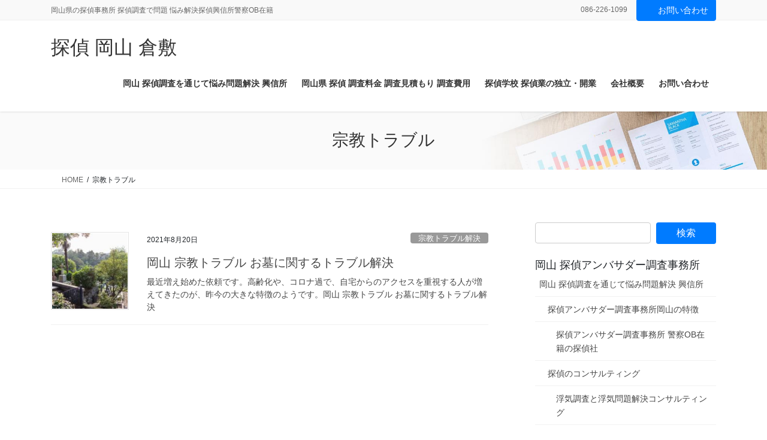

--- FILE ---
content_type: text/html; charset=UTF-8
request_url: https://tantei-ambassador.com/tag/%E5%AE%97%E6%95%99%E3%83%88%E3%83%A9%E3%83%96%E3%83%AB/
body_size: 31374
content:
<!DOCTYPE html>
<html lang="ja">
<head>
<meta charset="utf-8">
<meta http-equiv="X-UA-Compatible" content="IE=edge">
<meta name="viewport" content="width=device-width, initial-scale=1">

<title>宗教トラブル | 探偵 岡山 倉敷</title>
<meta name='robots' content='max-image-preview:large' />
<link rel='dns-prefetch' href='//stats.wp.com' />
<link rel="alternate" type="application/rss+xml" title="探偵 岡山 倉敷 &raquo; フィード" href="https://tantei-ambassador.com/feed/" />
<link rel="alternate" type="application/rss+xml" title="探偵 岡山 倉敷 &raquo; コメントフィード" href="https://tantei-ambassador.com/comments/feed/" />
<link rel="alternate" type="application/rss+xml" title="探偵 岡山 倉敷 &raquo; 宗教トラブル タグのフィード" href="https://tantei-ambassador.com/tag/%e5%ae%97%e6%95%99%e3%83%88%e3%83%a9%e3%83%96%e3%83%ab/feed/" />
<meta name="description" content="About 宗教トラブル 探偵 岡山 倉敷 岡山県の探偵事務所 探偵調査で問題 悩み解決探偵興信所警察OB在籍" /><style id='wp-img-auto-sizes-contain-inline-css' type='text/css'>
img:is([sizes=auto i],[sizes^="auto," i]){contain-intrinsic-size:3000px 1500px}
/*# sourceURL=wp-img-auto-sizes-contain-inline-css */
</style>
<link rel='preload' id='vkExUnit_common_style-css-preload' href='https://tantei-ambassador.com/wp-content/plugins/vk-all-in-one-expansion-unit/assets/css/vkExUnit_style.css?ver=9.113.0.1' as='style' onload="this.onload=null;this.rel='stylesheet'"/>
<link rel='stylesheet' id='vkExUnit_common_style-css' href='https://tantei-ambassador.com/wp-content/plugins/vk-all-in-one-expansion-unit/assets/css/vkExUnit_style.css?ver=9.113.0.1' media='print' onload="this.media='all'; this.onload=null;">
<style id='vkExUnit_common_style-inline-css' type='text/css'>
:root {--ver_page_top_button_url:url(https://tantei-ambassador.com/wp-content/plugins/vk-all-in-one-expansion-unit/assets/images/to-top-btn-icon.svg);}@font-face {font-weight: normal;font-style: normal;font-family: "vk_sns";src: url("https://tantei-ambassador.com/wp-content/plugins/vk-all-in-one-expansion-unit/inc/sns/icons/fonts/vk_sns.eot?-bq20cj");src: url("https://tantei-ambassador.com/wp-content/plugins/vk-all-in-one-expansion-unit/inc/sns/icons/fonts/vk_sns.eot?#iefix-bq20cj") format("embedded-opentype"),url("https://tantei-ambassador.com/wp-content/plugins/vk-all-in-one-expansion-unit/inc/sns/icons/fonts/vk_sns.woff?-bq20cj") format("woff"),url("https://tantei-ambassador.com/wp-content/plugins/vk-all-in-one-expansion-unit/inc/sns/icons/fonts/vk_sns.ttf?-bq20cj") format("truetype"),url("https://tantei-ambassador.com/wp-content/plugins/vk-all-in-one-expansion-unit/inc/sns/icons/fonts/vk_sns.svg?-bq20cj#vk_sns") format("svg");}
.veu_promotion-alert__content--text {border: 1px solid rgba(0,0,0,0.125);padding: 0.5em 1em;border-radius: var(--vk-size-radius);margin-bottom: var(--vk-margin-block-bottom);font-size: 0.875rem;}/* Alert Content部分に段落タグを入れた場合に最後の段落の余白を0にする */.veu_promotion-alert__content--text p:last-of-type{margin-bottom:0;margin-top: 0;}
/*# sourceURL=vkExUnit_common_style-inline-css */
</style>
<style id='wp-emoji-styles-inline-css' type='text/css'>

	img.wp-smiley, img.emoji {
		display: inline !important;
		border: none !important;
		box-shadow: none !important;
		height: 1em !important;
		width: 1em !important;
		margin: 0 0.07em !important;
		vertical-align: -0.1em !important;
		background: none !important;
		padding: 0 !important;
	}
/*# sourceURL=wp-emoji-styles-inline-css */
</style>
<style id='wp-block-library-inline-css' type='text/css'>
:root{--wp-block-synced-color:#7a00df;--wp-block-synced-color--rgb:122,0,223;--wp-bound-block-color:var(--wp-block-synced-color);--wp-editor-canvas-background:#ddd;--wp-admin-theme-color:#007cba;--wp-admin-theme-color--rgb:0,124,186;--wp-admin-theme-color-darker-10:#006ba1;--wp-admin-theme-color-darker-10--rgb:0,107,160.5;--wp-admin-theme-color-darker-20:#005a87;--wp-admin-theme-color-darker-20--rgb:0,90,135;--wp-admin-border-width-focus:2px}@media (min-resolution:192dpi){:root{--wp-admin-border-width-focus:1.5px}}.wp-element-button{cursor:pointer}:root .has-very-light-gray-background-color{background-color:#eee}:root .has-very-dark-gray-background-color{background-color:#313131}:root .has-very-light-gray-color{color:#eee}:root .has-very-dark-gray-color{color:#313131}:root .has-vivid-green-cyan-to-vivid-cyan-blue-gradient-background{background:linear-gradient(135deg,#00d084,#0693e3)}:root .has-purple-crush-gradient-background{background:linear-gradient(135deg,#34e2e4,#4721fb 50%,#ab1dfe)}:root .has-hazy-dawn-gradient-background{background:linear-gradient(135deg,#faaca8,#dad0ec)}:root .has-subdued-olive-gradient-background{background:linear-gradient(135deg,#fafae1,#67a671)}:root .has-atomic-cream-gradient-background{background:linear-gradient(135deg,#fdd79a,#004a59)}:root .has-nightshade-gradient-background{background:linear-gradient(135deg,#330968,#31cdcf)}:root .has-midnight-gradient-background{background:linear-gradient(135deg,#020381,#2874fc)}:root{--wp--preset--font-size--normal:16px;--wp--preset--font-size--huge:42px}.has-regular-font-size{font-size:1em}.has-larger-font-size{font-size:2.625em}.has-normal-font-size{font-size:var(--wp--preset--font-size--normal)}.has-huge-font-size{font-size:var(--wp--preset--font-size--huge)}.has-text-align-center{text-align:center}.has-text-align-left{text-align:left}.has-text-align-right{text-align:right}.has-fit-text{white-space:nowrap!important}#end-resizable-editor-section{display:none}.aligncenter{clear:both}.items-justified-left{justify-content:flex-start}.items-justified-center{justify-content:center}.items-justified-right{justify-content:flex-end}.items-justified-space-between{justify-content:space-between}.screen-reader-text{border:0;clip-path:inset(50%);height:1px;margin:-1px;overflow:hidden;padding:0;position:absolute;width:1px;word-wrap:normal!important}.screen-reader-text:focus{background-color:#ddd;clip-path:none;color:#444;display:block;font-size:1em;height:auto;left:5px;line-height:normal;padding:15px 23px 14px;text-decoration:none;top:5px;width:auto;z-index:100000}html :where(.has-border-color){border-style:solid}html :where([style*=border-top-color]){border-top-style:solid}html :where([style*=border-right-color]){border-right-style:solid}html :where([style*=border-bottom-color]){border-bottom-style:solid}html :where([style*=border-left-color]){border-left-style:solid}html :where([style*=border-width]){border-style:solid}html :where([style*=border-top-width]){border-top-style:solid}html :where([style*=border-right-width]){border-right-style:solid}html :where([style*=border-bottom-width]){border-bottom-style:solid}html :where([style*=border-left-width]){border-left-style:solid}html :where(img[class*=wp-image-]){height:auto;max-width:100%}:where(figure){margin:0 0 1em}html :where(.is-position-sticky){--wp-admin--admin-bar--position-offset:var(--wp-admin--admin-bar--height,0px)}@media screen and (max-width:600px){html :where(.is-position-sticky){--wp-admin--admin-bar--position-offset:0px}}
.vk-cols--reverse{flex-direction:row-reverse}.vk-cols--hasbtn{margin-bottom:0}.vk-cols--hasbtn>.row>.vk_gridColumn_item,.vk-cols--hasbtn>.wp-block-column{position:relative;padding-bottom:3em}.vk-cols--hasbtn>.row>.vk_gridColumn_item>.wp-block-buttons,.vk-cols--hasbtn>.row>.vk_gridColumn_item>.vk_button,.vk-cols--hasbtn>.wp-block-column>.wp-block-buttons,.vk-cols--hasbtn>.wp-block-column>.vk_button{position:absolute;bottom:0;width:100%}.vk-cols--fit.wp-block-columns{gap:0}.vk-cols--fit.wp-block-columns,.vk-cols--fit.wp-block-columns:not(.is-not-stacked-on-mobile){margin-top:0;margin-bottom:0;justify-content:space-between}.vk-cols--fit.wp-block-columns>.wp-block-column *:last-child,.vk-cols--fit.wp-block-columns:not(.is-not-stacked-on-mobile)>.wp-block-column *:last-child{margin-bottom:0}.vk-cols--fit.wp-block-columns>.wp-block-column>.wp-block-cover,.vk-cols--fit.wp-block-columns:not(.is-not-stacked-on-mobile)>.wp-block-column>.wp-block-cover{margin-top:0}.vk-cols--fit.wp-block-columns.has-background,.vk-cols--fit.wp-block-columns:not(.is-not-stacked-on-mobile).has-background{padding:0}@media(max-width: 599px){.vk-cols--fit.wp-block-columns:not(.has-background)>.wp-block-column:not(.has-background),.vk-cols--fit.wp-block-columns:not(.is-not-stacked-on-mobile):not(.has-background)>.wp-block-column:not(.has-background){padding-left:0 !important;padding-right:0 !important}}@media(min-width: 782px){.vk-cols--fit.wp-block-columns .block-editor-block-list__block.wp-block-column:not(:first-child),.vk-cols--fit.wp-block-columns>.wp-block-column:not(:first-child),.vk-cols--fit.wp-block-columns:not(.is-not-stacked-on-mobile) .block-editor-block-list__block.wp-block-column:not(:first-child),.vk-cols--fit.wp-block-columns:not(.is-not-stacked-on-mobile)>.wp-block-column:not(:first-child){margin-left:0}}@media(min-width: 600px)and (max-width: 781px){.vk-cols--fit.wp-block-columns .wp-block-column:nth-child(2n),.vk-cols--fit.wp-block-columns:not(.is-not-stacked-on-mobile) .wp-block-column:nth-child(2n){margin-left:0}.vk-cols--fit.wp-block-columns .wp-block-column:not(:only-child),.vk-cols--fit.wp-block-columns:not(.is-not-stacked-on-mobile) .wp-block-column:not(:only-child){flex-basis:50% !important}}.vk-cols--fit--gap1.wp-block-columns{gap:1px}@media(min-width: 600px)and (max-width: 781px){.vk-cols--fit--gap1.wp-block-columns .wp-block-column:not(:only-child){flex-basis:calc(50% - 1px) !important}}.vk-cols--fit.vk-cols--grid>.block-editor-block-list__block,.vk-cols--fit.vk-cols--grid>.wp-block-column,.vk-cols--fit.vk-cols--grid:not(.is-not-stacked-on-mobile)>.block-editor-block-list__block,.vk-cols--fit.vk-cols--grid:not(.is-not-stacked-on-mobile)>.wp-block-column{flex-basis:50%;box-sizing:border-box}@media(max-width: 599px){.vk-cols--fit.vk-cols--grid.vk-cols--grid--alignfull>.wp-block-column:nth-child(2)>.wp-block-cover,.vk-cols--fit.vk-cols--grid.vk-cols--grid--alignfull>.wp-block-column:nth-child(2)>.vk_outer,.vk-cols--fit.vk-cols--grid:not(.is-not-stacked-on-mobile).vk-cols--grid--alignfull>.wp-block-column:nth-child(2)>.wp-block-cover,.vk-cols--fit.vk-cols--grid:not(.is-not-stacked-on-mobile).vk-cols--grid--alignfull>.wp-block-column:nth-child(2)>.vk_outer{width:100vw;margin-right:calc((100% - 100vw)/2);margin-left:calc((100% - 100vw)/2)}}@media(min-width: 600px){.vk-cols--fit.vk-cols--grid.vk-cols--grid--alignfull>.wp-block-column:nth-child(2)>.wp-block-cover,.vk-cols--fit.vk-cols--grid.vk-cols--grid--alignfull>.wp-block-column:nth-child(2)>.vk_outer,.vk-cols--fit.vk-cols--grid:not(.is-not-stacked-on-mobile).vk-cols--grid--alignfull>.wp-block-column:nth-child(2)>.wp-block-cover,.vk-cols--fit.vk-cols--grid:not(.is-not-stacked-on-mobile).vk-cols--grid--alignfull>.wp-block-column:nth-child(2)>.vk_outer{margin-right:calc(100% - 50vw);width:50vw}}@media(min-width: 600px){.vk-cols--fit.vk-cols--grid.vk-cols--grid--alignfull.vk-cols--reverse>.wp-block-column,.vk-cols--fit.vk-cols--grid:not(.is-not-stacked-on-mobile).vk-cols--grid--alignfull.vk-cols--reverse>.wp-block-column{margin-left:0;margin-right:0}.vk-cols--fit.vk-cols--grid.vk-cols--grid--alignfull.vk-cols--reverse>.wp-block-column:nth-child(2)>.wp-block-cover,.vk-cols--fit.vk-cols--grid.vk-cols--grid--alignfull.vk-cols--reverse>.wp-block-column:nth-child(2)>.vk_outer,.vk-cols--fit.vk-cols--grid:not(.is-not-stacked-on-mobile).vk-cols--grid--alignfull.vk-cols--reverse>.wp-block-column:nth-child(2)>.wp-block-cover,.vk-cols--fit.vk-cols--grid:not(.is-not-stacked-on-mobile).vk-cols--grid--alignfull.vk-cols--reverse>.wp-block-column:nth-child(2)>.vk_outer{margin-left:calc(100% - 50vw)}}.vk-cols--menu h2,.vk-cols--menu h3,.vk-cols--menu h4,.vk-cols--menu h5{margin-bottom:.2em;text-shadow:#000 0 0 10px}.vk-cols--menu h2:first-child,.vk-cols--menu h3:first-child,.vk-cols--menu h4:first-child,.vk-cols--menu h5:first-child{margin-top:0}.vk-cols--menu p{margin-bottom:1rem;text-shadow:#000 0 0 10px}.vk-cols--menu .wp-block-cover__inner-container:last-child{margin-bottom:0}.vk-cols--fitbnrs .wp-block-column .wp-block-cover:hover img{filter:unset}.vk-cols--fitbnrs .wp-block-column .wp-block-cover:hover{background-color:unset}.vk-cols--fitbnrs .wp-block-column .wp-block-cover:hover .wp-block-cover__image-background{filter:unset !important}.vk-cols--fitbnrs .wp-block-cover .wp-block-cover__inner-container{position:absolute;height:100%;width:100%}.vk-cols--fitbnrs .vk_button{height:100%;margin:0}.vk-cols--fitbnrs .vk_button .vk_button_btn,.vk-cols--fitbnrs .vk_button .btn{height:100%;width:100%;border:none;box-shadow:none;background-color:unset !important;transition:unset}.vk-cols--fitbnrs .vk_button .vk_button_btn:hover,.vk-cols--fitbnrs .vk_button .btn:hover{transition:unset}.vk-cols--fitbnrs .vk_button .vk_button_btn:after,.vk-cols--fitbnrs .vk_button .btn:after{border:none}.vk-cols--fitbnrs .vk_button .vk_button_link_txt{width:100%;position:absolute;top:50%;left:50%;transform:translateY(-50%) translateX(-50%);font-size:2rem;text-shadow:#000 0 0 10px}.vk-cols--fitbnrs .vk_button .vk_button_link_subCaption{width:100%;position:absolute;top:calc(50% + 2.2em);left:50%;transform:translateY(-50%) translateX(-50%);text-shadow:#000 0 0 10px}@media(min-width: 992px){.vk-cols--media.wp-block-columns{gap:3rem}}.vk-fit-map figure{margin-bottom:0}.vk-fit-map iframe{position:relative;margin-bottom:0;display:block;max-height:400px;width:100vw}.vk-fit-map:is(.alignfull,.alignwide) div{max-width:100%}.vk-table--th--width25 :where(tr>*:first-child){width:25%}.vk-table--th--width30 :where(tr>*:first-child){width:30%}.vk-table--th--width35 :where(tr>*:first-child){width:35%}.vk-table--th--width40 :where(tr>*:first-child){width:40%}.vk-table--th--bg-bright :where(tr>*:first-child){background-color:var(--wp--preset--color--bg-secondary, rgba(0, 0, 0, 0.05))}@media(max-width: 599px){.vk-table--mobile-block :is(th,td){width:100%;display:block}.vk-table--mobile-block.wp-block-table table :is(th,td){border-top:none}}.vk-table--width--th25 :where(tr>*:first-child){width:25%}.vk-table--width--th30 :where(tr>*:first-child){width:30%}.vk-table--width--th35 :where(tr>*:first-child){width:35%}.vk-table--width--th40 :where(tr>*:first-child){width:40%}.no-margin{margin:0}@media(max-width: 599px){.wp-block-image.vk-aligncenter--mobile>.alignright{float:none;margin-left:auto;margin-right:auto}.vk-no-padding-horizontal--mobile{padding-left:0 !important;padding-right:0 !important}}
/* VK Color Palettes */

/*# sourceURL=wp-block-library-inline-css */
</style><style id='global-styles-inline-css' type='text/css'>
:root{--wp--preset--aspect-ratio--square: 1;--wp--preset--aspect-ratio--4-3: 4/3;--wp--preset--aspect-ratio--3-4: 3/4;--wp--preset--aspect-ratio--3-2: 3/2;--wp--preset--aspect-ratio--2-3: 2/3;--wp--preset--aspect-ratio--16-9: 16/9;--wp--preset--aspect-ratio--9-16: 9/16;--wp--preset--color--black: #000000;--wp--preset--color--cyan-bluish-gray: #abb8c3;--wp--preset--color--white: #ffffff;--wp--preset--color--pale-pink: #f78da7;--wp--preset--color--vivid-red: #cf2e2e;--wp--preset--color--luminous-vivid-orange: #ff6900;--wp--preset--color--luminous-vivid-amber: #fcb900;--wp--preset--color--light-green-cyan: #7bdcb5;--wp--preset--color--vivid-green-cyan: #00d084;--wp--preset--color--pale-cyan-blue: #8ed1fc;--wp--preset--color--vivid-cyan-blue: #0693e3;--wp--preset--color--vivid-purple: #9b51e0;--wp--preset--gradient--vivid-cyan-blue-to-vivid-purple: linear-gradient(135deg,rgb(6,147,227) 0%,rgb(155,81,224) 100%);--wp--preset--gradient--light-green-cyan-to-vivid-green-cyan: linear-gradient(135deg,rgb(122,220,180) 0%,rgb(0,208,130) 100%);--wp--preset--gradient--luminous-vivid-amber-to-luminous-vivid-orange: linear-gradient(135deg,rgb(252,185,0) 0%,rgb(255,105,0) 100%);--wp--preset--gradient--luminous-vivid-orange-to-vivid-red: linear-gradient(135deg,rgb(255,105,0) 0%,rgb(207,46,46) 100%);--wp--preset--gradient--very-light-gray-to-cyan-bluish-gray: linear-gradient(135deg,rgb(238,238,238) 0%,rgb(169,184,195) 100%);--wp--preset--gradient--cool-to-warm-spectrum: linear-gradient(135deg,rgb(74,234,220) 0%,rgb(151,120,209) 20%,rgb(207,42,186) 40%,rgb(238,44,130) 60%,rgb(251,105,98) 80%,rgb(254,248,76) 100%);--wp--preset--gradient--blush-light-purple: linear-gradient(135deg,rgb(255,206,236) 0%,rgb(152,150,240) 100%);--wp--preset--gradient--blush-bordeaux: linear-gradient(135deg,rgb(254,205,165) 0%,rgb(254,45,45) 50%,rgb(107,0,62) 100%);--wp--preset--gradient--luminous-dusk: linear-gradient(135deg,rgb(255,203,112) 0%,rgb(199,81,192) 50%,rgb(65,88,208) 100%);--wp--preset--gradient--pale-ocean: linear-gradient(135deg,rgb(255,245,203) 0%,rgb(182,227,212) 50%,rgb(51,167,181) 100%);--wp--preset--gradient--electric-grass: linear-gradient(135deg,rgb(202,248,128) 0%,rgb(113,206,126) 100%);--wp--preset--gradient--midnight: linear-gradient(135deg,rgb(2,3,129) 0%,rgb(40,116,252) 100%);--wp--preset--font-size--small: 13px;--wp--preset--font-size--medium: 20px;--wp--preset--font-size--large: 36px;--wp--preset--font-size--x-large: 42px;--wp--preset--spacing--20: 0.44rem;--wp--preset--spacing--30: 0.67rem;--wp--preset--spacing--40: 1rem;--wp--preset--spacing--50: 1.5rem;--wp--preset--spacing--60: 2.25rem;--wp--preset--spacing--70: 3.38rem;--wp--preset--spacing--80: 5.06rem;--wp--preset--shadow--natural: 6px 6px 9px rgba(0, 0, 0, 0.2);--wp--preset--shadow--deep: 12px 12px 50px rgba(0, 0, 0, 0.4);--wp--preset--shadow--sharp: 6px 6px 0px rgba(0, 0, 0, 0.2);--wp--preset--shadow--outlined: 6px 6px 0px -3px rgb(255, 255, 255), 6px 6px rgb(0, 0, 0);--wp--preset--shadow--crisp: 6px 6px 0px rgb(0, 0, 0);}:where(.is-layout-flex){gap: 0.5em;}:where(.is-layout-grid){gap: 0.5em;}body .is-layout-flex{display: flex;}.is-layout-flex{flex-wrap: wrap;align-items: center;}.is-layout-flex > :is(*, div){margin: 0;}body .is-layout-grid{display: grid;}.is-layout-grid > :is(*, div){margin: 0;}:where(.wp-block-columns.is-layout-flex){gap: 2em;}:where(.wp-block-columns.is-layout-grid){gap: 2em;}:where(.wp-block-post-template.is-layout-flex){gap: 1.25em;}:where(.wp-block-post-template.is-layout-grid){gap: 1.25em;}.has-black-color{color: var(--wp--preset--color--black) !important;}.has-cyan-bluish-gray-color{color: var(--wp--preset--color--cyan-bluish-gray) !important;}.has-white-color{color: var(--wp--preset--color--white) !important;}.has-pale-pink-color{color: var(--wp--preset--color--pale-pink) !important;}.has-vivid-red-color{color: var(--wp--preset--color--vivid-red) !important;}.has-luminous-vivid-orange-color{color: var(--wp--preset--color--luminous-vivid-orange) !important;}.has-luminous-vivid-amber-color{color: var(--wp--preset--color--luminous-vivid-amber) !important;}.has-light-green-cyan-color{color: var(--wp--preset--color--light-green-cyan) !important;}.has-vivid-green-cyan-color{color: var(--wp--preset--color--vivid-green-cyan) !important;}.has-pale-cyan-blue-color{color: var(--wp--preset--color--pale-cyan-blue) !important;}.has-vivid-cyan-blue-color{color: var(--wp--preset--color--vivid-cyan-blue) !important;}.has-vivid-purple-color{color: var(--wp--preset--color--vivid-purple) !important;}.has-black-background-color{background-color: var(--wp--preset--color--black) !important;}.has-cyan-bluish-gray-background-color{background-color: var(--wp--preset--color--cyan-bluish-gray) !important;}.has-white-background-color{background-color: var(--wp--preset--color--white) !important;}.has-pale-pink-background-color{background-color: var(--wp--preset--color--pale-pink) !important;}.has-vivid-red-background-color{background-color: var(--wp--preset--color--vivid-red) !important;}.has-luminous-vivid-orange-background-color{background-color: var(--wp--preset--color--luminous-vivid-orange) !important;}.has-luminous-vivid-amber-background-color{background-color: var(--wp--preset--color--luminous-vivid-amber) !important;}.has-light-green-cyan-background-color{background-color: var(--wp--preset--color--light-green-cyan) !important;}.has-vivid-green-cyan-background-color{background-color: var(--wp--preset--color--vivid-green-cyan) !important;}.has-pale-cyan-blue-background-color{background-color: var(--wp--preset--color--pale-cyan-blue) !important;}.has-vivid-cyan-blue-background-color{background-color: var(--wp--preset--color--vivid-cyan-blue) !important;}.has-vivid-purple-background-color{background-color: var(--wp--preset--color--vivid-purple) !important;}.has-black-border-color{border-color: var(--wp--preset--color--black) !important;}.has-cyan-bluish-gray-border-color{border-color: var(--wp--preset--color--cyan-bluish-gray) !important;}.has-white-border-color{border-color: var(--wp--preset--color--white) !important;}.has-pale-pink-border-color{border-color: var(--wp--preset--color--pale-pink) !important;}.has-vivid-red-border-color{border-color: var(--wp--preset--color--vivid-red) !important;}.has-luminous-vivid-orange-border-color{border-color: var(--wp--preset--color--luminous-vivid-orange) !important;}.has-luminous-vivid-amber-border-color{border-color: var(--wp--preset--color--luminous-vivid-amber) !important;}.has-light-green-cyan-border-color{border-color: var(--wp--preset--color--light-green-cyan) !important;}.has-vivid-green-cyan-border-color{border-color: var(--wp--preset--color--vivid-green-cyan) !important;}.has-pale-cyan-blue-border-color{border-color: var(--wp--preset--color--pale-cyan-blue) !important;}.has-vivid-cyan-blue-border-color{border-color: var(--wp--preset--color--vivid-cyan-blue) !important;}.has-vivid-purple-border-color{border-color: var(--wp--preset--color--vivid-purple) !important;}.has-vivid-cyan-blue-to-vivid-purple-gradient-background{background: var(--wp--preset--gradient--vivid-cyan-blue-to-vivid-purple) !important;}.has-light-green-cyan-to-vivid-green-cyan-gradient-background{background: var(--wp--preset--gradient--light-green-cyan-to-vivid-green-cyan) !important;}.has-luminous-vivid-amber-to-luminous-vivid-orange-gradient-background{background: var(--wp--preset--gradient--luminous-vivid-amber-to-luminous-vivid-orange) !important;}.has-luminous-vivid-orange-to-vivid-red-gradient-background{background: var(--wp--preset--gradient--luminous-vivid-orange-to-vivid-red) !important;}.has-very-light-gray-to-cyan-bluish-gray-gradient-background{background: var(--wp--preset--gradient--very-light-gray-to-cyan-bluish-gray) !important;}.has-cool-to-warm-spectrum-gradient-background{background: var(--wp--preset--gradient--cool-to-warm-spectrum) !important;}.has-blush-light-purple-gradient-background{background: var(--wp--preset--gradient--blush-light-purple) !important;}.has-blush-bordeaux-gradient-background{background: var(--wp--preset--gradient--blush-bordeaux) !important;}.has-luminous-dusk-gradient-background{background: var(--wp--preset--gradient--luminous-dusk) !important;}.has-pale-ocean-gradient-background{background: var(--wp--preset--gradient--pale-ocean) !important;}.has-electric-grass-gradient-background{background: var(--wp--preset--gradient--electric-grass) !important;}.has-midnight-gradient-background{background: var(--wp--preset--gradient--midnight) !important;}.has-small-font-size{font-size: var(--wp--preset--font-size--small) !important;}.has-medium-font-size{font-size: var(--wp--preset--font-size--medium) !important;}.has-large-font-size{font-size: var(--wp--preset--font-size--large) !important;}.has-x-large-font-size{font-size: var(--wp--preset--font-size--x-large) !important;}
/*# sourceURL=global-styles-inline-css */
</style>

<style id='classic-theme-styles-inline-css' type='text/css'>
/*! This file is auto-generated */
.wp-block-button__link{color:#fff;background-color:#32373c;border-radius:9999px;box-shadow:none;text-decoration:none;padding:calc(.667em + 2px) calc(1.333em + 2px);font-size:1.125em}.wp-block-file__button{background:#32373c;color:#fff;text-decoration:none}
/*# sourceURL=/wp-includes/css/classic-themes.min.css */
</style>
<link rel='preload' id='contact-form-7-css-preload' href='https://tantei-ambassador.com/wp-content/plugins/contact-form-7/includes/css/styles.css?ver=6.1.4' as='style' onload="this.onload=null;this.rel='stylesheet'"/>
<link rel='stylesheet' id='contact-form-7-css' href='https://tantei-ambassador.com/wp-content/plugins/contact-form-7/includes/css/styles.css?ver=6.1.4' media='print' onload="this.media='all'; this.onload=null;">
<link rel='preload' id='toc-screen-css-preload' href='https://tantei-ambassador.com/wp-content/plugins/table-of-contents-plus/screen.min.css?ver=2411.1' as='style' onload="this.onload=null;this.rel='stylesheet'"/>
<link rel='stylesheet' id='toc-screen-css' href='https://tantei-ambassador.com/wp-content/plugins/table-of-contents-plus/screen.min.css?ver=2411.1' media='print' onload="this.media='all'; this.onload=null;">
<style id='vk-swiper-style-css' type='text/css'>@font-face{font-family:swiper-icons;src:url('[data-uri]');font-weight:400;font-style:normal}:root{--swiper-theme-color:#007aff}:host{position:relative;display:block;margin-left:auto;margin-right:auto;z-index:1}.swiper{margin-left:auto;margin-right:auto;position:relative;overflow:hidden;list-style:none;padding:0;z-index:1;display:block}.swiper-vertical>.swiper-wrapper{flex-direction:column}.swiper-wrapper{position:relative;width:100%;height:100%;z-index:1;display:flex;transition-property:transform;transition-timing-function:var(--swiper-wrapper-transition-timing-function,initial);box-sizing:content-box}.swiper-android .swiper-slide,.swiper-ios .swiper-slide,.swiper-wrapper{transform:translate3d(0px,0,0)}.swiper-horizontal{touch-action:pan-y}.swiper-vertical{touch-action:pan-x}.swiper-slide{flex-shrink:0;width:100%;height:100%;position:relative;transition-property:transform;display:block}.swiper-slide-invisible-blank{visibility:hidden}.swiper-autoheight,.swiper-autoheight .swiper-slide{height:auto}.swiper-autoheight .swiper-wrapper{align-items:flex-start;transition-property:transform,height}.swiper-backface-hidden .swiper-slide{transform:translateZ(0);-webkit-backface-visibility:hidden;backface-visibility:hidden}.swiper-3d.swiper-css-mode .swiper-wrapper{perspective:1200px}.swiper-3d .swiper-wrapper{transform-style:preserve-3d}.swiper-3d{perspective:1200px}.swiper-3d .swiper-cube-shadow,.swiper-3d .swiper-slide{transform-style:preserve-3d}.swiper-css-mode>.swiper-wrapper{overflow:auto;scrollbar-width:none;-ms-overflow-style:none}.swiper-css-mode>.swiper-wrapper::-webkit-scrollbar{display:none}.swiper-css-mode>.swiper-wrapper>.swiper-slide{scroll-snap-align:start start}.swiper-css-mode.swiper-horizontal>.swiper-wrapper{scroll-snap-type:x mandatory}.swiper-css-mode.swiper-vertical>.swiper-wrapper{scroll-snap-type:y mandatory}.swiper-css-mode.swiper-free-mode>.swiper-wrapper{scroll-snap-type:none}.swiper-css-mode.swiper-free-mode>.swiper-wrapper>.swiper-slide{scroll-snap-align:none}.swiper-css-mode.swiper-centered>.swiper-wrapper::before{content:'';flex-shrink:0;order:9999}.swiper-css-mode.swiper-centered>.swiper-wrapper>.swiper-slide{scroll-snap-align:center center;scroll-snap-stop:always}.swiper-css-mode.swiper-centered.swiper-horizontal>.swiper-wrapper>.swiper-slide:first-child{margin-inline-start:var(--swiper-centered-offset-before)}.swiper-css-mode.swiper-centered.swiper-horizontal>.swiper-wrapper::before{height:100%;min-height:1px;width:var(--swiper-centered-offset-after)}.swiper-css-mode.swiper-centered.swiper-vertical>.swiper-wrapper>.swiper-slide:first-child{margin-block-start:var(--swiper-centered-offset-before)}.swiper-css-mode.swiper-centered.swiper-vertical>.swiper-wrapper::before{width:100%;min-width:1px;height:var(--swiper-centered-offset-after)}.swiper-3d .swiper-slide-shadow,.swiper-3d .swiper-slide-shadow-bottom,.swiper-3d .swiper-slide-shadow-left,.swiper-3d .swiper-slide-shadow-right,.swiper-3d .swiper-slide-shadow-top{position:absolute;left:0;top:0;width:100%;height:100%;pointer-events:none;z-index:10}.swiper-3d .swiper-slide-shadow{background:rgba(0,0,0,.15)}.swiper-3d .swiper-slide-shadow-left{background-image:linear-gradient(to left,rgba(0,0,0,.5),rgba(0,0,0,0))}.swiper-3d .swiper-slide-shadow-right{background-image:linear-gradient(to right,rgba(0,0,0,.5),rgba(0,0,0,0))}.swiper-3d .swiper-slide-shadow-top{background-image:linear-gradient(to top,rgba(0,0,0,.5),rgba(0,0,0,0))}.swiper-3d .swiper-slide-shadow-bottom{background-image:linear-gradient(to bottom,rgba(0,0,0,.5),rgba(0,0,0,0))}.swiper-lazy-preloader{width:42px;height:42px;position:absolute;left:50%;top:50%;margin-left:-21px;margin-top:-21px;z-index:10;transform-origin:50%;box-sizing:border-box;border:4px solid var(--swiper-preloader-color,var(--swiper-theme-color));border-radius:50%;border-top-color:transparent}.swiper-watch-progress .swiper-slide-visible .swiper-lazy-preloader,.swiper:not(.swiper-watch-progress) .swiper-lazy-preloader{animation:swiper-preloader-spin 1s infinite linear}.swiper-lazy-preloader-white{--swiper-preloader-color:#fff}.swiper-lazy-preloader-black{--swiper-preloader-color:#000}@keyframes swiper-preloader-spin{0%{transform:rotate(0deg)}100%{transform:rotate(360deg)}}.swiper-virtual .swiper-slide{-webkit-backface-visibility:hidden;transform:translateZ(0)}.swiper-virtual.swiper-css-mode .swiper-wrapper::after{content:'';position:absolute;left:0;top:0;pointer-events:none}.swiper-virtual.swiper-css-mode.swiper-horizontal .swiper-wrapper::after{height:1px;width:var(--swiper-virtual-size)}.swiper-virtual.swiper-css-mode.swiper-vertical .swiper-wrapper::after{width:1px;height:var(--swiper-virtual-size)}:root{--swiper-navigation-size:44px}.swiper-button-next,.swiper-button-prev{position:absolute;top:var(--swiper-navigation-top-offset,50%);width:calc(var(--swiper-navigation-size)/44 * 27);height:var(--swiper-navigation-size);margin-top:calc(0px - (var(--swiper-navigation-size)/2));z-index:10;cursor:pointer;display:flex;align-items:center;justify-content:center;color:var(--swiper-navigation-color,var(--swiper-theme-color))}.swiper-button-next.swiper-button-disabled,.swiper-button-prev.swiper-button-disabled{opacity:.35;cursor:auto;pointer-events:none}.swiper-button-next.swiper-button-hidden,.swiper-button-prev.swiper-button-hidden{opacity:0;cursor:auto;pointer-events:none}.swiper-navigation-disabled .swiper-button-next,.swiper-navigation-disabled .swiper-button-prev{display:none!important}.swiper-button-next svg,.swiper-button-prev svg{width:100%;height:100%;object-fit:contain;transform-origin:center}.swiper-rtl .swiper-button-next svg,.swiper-rtl .swiper-button-prev svg{transform:rotate(180deg)}.swiper-button-prev,.swiper-rtl .swiper-button-next{left:var(--swiper-navigation-sides-offset,10px);right:auto}.swiper-button-next,.swiper-rtl .swiper-button-prev{right:var(--swiper-navigation-sides-offset,10px);left:auto}.swiper-button-lock{display:none}.swiper-button-next:after,.swiper-button-prev:after{font-family:swiper-icons;font-size:var(--swiper-navigation-size);text-transform:none!important;letter-spacing:0;font-variant:initial;line-height:1}.swiper-button-prev:after,.swiper-rtl .swiper-button-next:after{content:'prev'}.swiper-button-next,.swiper-rtl .swiper-button-prev{right:var(--swiper-navigation-sides-offset,10px);left:auto}.swiper-button-next:after,.swiper-rtl .swiper-button-prev:after{content:'next'}.swiper-pagination{position:absolute;text-align:center;transition:.3s opacity;transform:translate3d(0,0,0);z-index:10}.swiper-pagination.swiper-pagination-hidden{opacity:0}.swiper-pagination-disabled>.swiper-pagination,.swiper-pagination.swiper-pagination-disabled{display:none!important}.swiper-horizontal>.swiper-pagination-bullets,.swiper-pagination-bullets.swiper-pagination-horizontal,.swiper-pagination-custom,.swiper-pagination-fraction{bottom:var(--swiper-pagination-bottom,8px);top:var(--swiper-pagination-top,auto);left:0;width:100%}.swiper-pagination-bullets-dynamic{overflow:hidden;font-size:0}.swiper-pagination-bullets-dynamic .swiper-pagination-bullet{transform:scale(.33);position:relative}.swiper-pagination-bullets-dynamic .swiper-pagination-bullet-active{transform:scale(1)}.swiper-pagination-bullets-dynamic .swiper-pagination-bullet-active-main{transform:scale(1)}.swiper-pagination-bullets-dynamic .swiper-pagination-bullet-active-prev{transform:scale(.66)}.swiper-pagination-bullets-dynamic .swiper-pagination-bullet-active-prev-prev{transform:scale(.33)}.swiper-pagination-bullets-dynamic .swiper-pagination-bullet-active-next{transform:scale(.66)}.swiper-pagination-bullets-dynamic .swiper-pagination-bullet-active-next-next{transform:scale(.33)}.swiper-pagination-bullet{width:var(--swiper-pagination-bullet-width,var(--swiper-pagination-bullet-size,8px));height:var(--swiper-pagination-bullet-height,var(--swiper-pagination-bullet-size,8px));display:inline-block;border-radius:var(--swiper-pagination-bullet-border-radius,50%);background:var(--swiper-pagination-bullet-inactive-color,#000);opacity:var(--swiper-pagination-bullet-inactive-opacity,.2)}button.swiper-pagination-bullet{border:none;margin:0;padding:0;box-shadow:none;-webkit-appearance:none;appearance:none}.swiper-pagination-clickable .swiper-pagination-bullet{cursor:pointer}.swiper-pagination-bullet:only-child{display:none!important}.swiper-pagination-bullet-active{opacity:var(--swiper-pagination-bullet-opacity,1);background:var(--swiper-pagination-color,var(--swiper-theme-color))}.swiper-pagination-vertical.swiper-pagination-bullets,.swiper-vertical>.swiper-pagination-bullets{right:var(--swiper-pagination-right,8px);left:var(--swiper-pagination-left,auto);top:50%;transform:translate3d(0px,-50%,0)}.swiper-pagination-vertical.swiper-pagination-bullets .swiper-pagination-bullet,.swiper-vertical>.swiper-pagination-bullets .swiper-pagination-bullet{margin:var(--swiper-pagination-bullet-vertical-gap,6px) 0;display:block}.swiper-pagination-vertical.swiper-pagination-bullets.swiper-pagination-bullets-dynamic,.swiper-vertical>.swiper-pagination-bullets.swiper-pagination-bullets-dynamic{top:50%;transform:translateY(-50%);width:8px}.swiper-pagination-vertical.swiper-pagination-bullets.swiper-pagination-bullets-dynamic .swiper-pagination-bullet,.swiper-vertical>.swiper-pagination-bullets.swiper-pagination-bullets-dynamic .swiper-pagination-bullet{display:inline-block;transition:.2s transform,.2s top}.swiper-horizontal>.swiper-pagination-bullets .swiper-pagination-bullet,.swiper-pagination-horizontal.swiper-pagination-bullets .swiper-pagination-bullet{margin:0 var(--swiper-pagination-bullet-horizontal-gap,4px)}.swiper-horizontal>.swiper-pagination-bullets.swiper-pagination-bullets-dynamic,.swiper-pagination-horizontal.swiper-pagination-bullets.swiper-pagination-bullets-dynamic{left:50%;transform:translateX(-50%);white-space:nowrap}.swiper-horizontal>.swiper-pagination-bullets.swiper-pagination-bullets-dynamic .swiper-pagination-bullet,.swiper-pagination-horizontal.swiper-pagination-bullets.swiper-pagination-bullets-dynamic .swiper-pagination-bullet{transition:.2s transform,.2s left}.swiper-horizontal.swiper-rtl>.swiper-pagination-bullets-dynamic .swiper-pagination-bullet{transition:.2s transform,.2s right}.swiper-pagination-fraction{color:var(--swiper-pagination-fraction-color,inherit)}.swiper-pagination-progressbar{background:var(--swiper-pagination-progressbar-bg-color,rgba(0,0,0,.25));position:absolute}.swiper-pagination-progressbar .swiper-pagination-progressbar-fill{background:var(--swiper-pagination-color,var(--swiper-theme-color));position:absolute;left:0;top:0;width:100%;height:100%;transform:scale(0);transform-origin:left top}.swiper-rtl .swiper-pagination-progressbar .swiper-pagination-progressbar-fill{transform-origin:right top}.swiper-horizontal>.swiper-pagination-progressbar,.swiper-pagination-progressbar.swiper-pagination-horizontal,.swiper-pagination-progressbar.swiper-pagination-vertical.swiper-pagination-progressbar-opposite,.swiper-vertical>.swiper-pagination-progressbar.swiper-pagination-progressbar-opposite{width:100%;height:var(--swiper-pagination-progressbar-size,4px);left:0;top:0}.swiper-horizontal>.swiper-pagination-progressbar.swiper-pagination-progressbar-opposite,.swiper-pagination-progressbar.swiper-pagination-horizontal.swiper-pagination-progressbar-opposite,.swiper-pagination-progressbar.swiper-pagination-vertical,.swiper-vertical>.swiper-pagination-progressbar{width:var(--swiper-pagination-progressbar-size,4px);height:100%;left:0;top:0}.swiper-pagination-lock{display:none}.swiper-scrollbar{border-radius:var(--swiper-scrollbar-border-radius,10px);position:relative;touch-action:none;background:var(--swiper-scrollbar-bg-color,rgba(0,0,0,.1))}.swiper-scrollbar-disabled>.swiper-scrollbar,.swiper-scrollbar.swiper-scrollbar-disabled{display:none!important}.swiper-horizontal>.swiper-scrollbar,.swiper-scrollbar.swiper-scrollbar-horizontal{position:absolute;left:var(--swiper-scrollbar-sides-offset,1%);bottom:var(--swiper-scrollbar-bottom,4px);top:var(--swiper-scrollbar-top,auto);z-index:50;height:var(--swiper-scrollbar-size,4px);width:calc(100% - 2 * var(--swiper-scrollbar-sides-offset,1%))}.swiper-scrollbar.swiper-scrollbar-vertical,.swiper-vertical>.swiper-scrollbar{position:absolute;left:var(--swiper-scrollbar-left,auto);right:var(--swiper-scrollbar-right,4px);top:var(--swiper-scrollbar-sides-offset,1%);z-index:50;width:var(--swiper-scrollbar-size,4px);height:calc(100% - 2 * var(--swiper-scrollbar-sides-offset,1%))}.swiper-scrollbar-drag{height:100%;width:100%;position:relative;background:var(--swiper-scrollbar-drag-bg-color,rgba(0,0,0,.5));border-radius:var(--swiper-scrollbar-border-radius,10px);left:0;top:0}.swiper-scrollbar-cursor-drag{cursor:move}.swiper-scrollbar-lock{display:none}.swiper-zoom-container{width:100%;height:100%;display:flex;justify-content:center;align-items:center;text-align:center}.swiper-zoom-container>canvas,.swiper-zoom-container>img,.swiper-zoom-container>svg{max-width:100%;max-height:100%;object-fit:contain}.swiper-slide-zoomed{cursor:move;touch-action:none}.swiper .swiper-notification{position:absolute;left:0;top:0;pointer-events:none;opacity:0;z-index:-1000}.swiper-free-mode>.swiper-wrapper{transition-timing-function:ease-out;margin:0 auto}.swiper-grid>.swiper-wrapper{flex-wrap:wrap}.swiper-grid-column>.swiper-wrapper{flex-wrap:wrap;flex-direction:column}.swiper-fade.swiper-free-mode .swiper-slide{transition-timing-function:ease-out}.swiper-fade .swiper-slide{pointer-events:none;transition-property:opacity}.swiper-fade .swiper-slide .swiper-slide{pointer-events:none}.swiper-fade .swiper-slide-active{pointer-events:auto}.swiper-fade .swiper-slide-active .swiper-slide-active{pointer-events:auto}.swiper-cube{overflow:visible}.swiper-cube .swiper-slide{pointer-events:none;-webkit-backface-visibility:hidden;backface-visibility:hidden;z-index:1;visibility:hidden;transform-origin:0 0;width:100%;height:100%}.swiper-cube .swiper-slide .swiper-slide{pointer-events:none}.swiper-cube.swiper-rtl .swiper-slide{transform-origin:100% 0}.swiper-cube .swiper-slide-active,.swiper-cube .swiper-slide-active .swiper-slide-active{pointer-events:auto}.swiper-cube .swiper-slide-active,.swiper-cube .swiper-slide-next,.swiper-cube .swiper-slide-prev{pointer-events:auto;visibility:visible}.swiper-cube .swiper-cube-shadow{position:absolute;left:0;bottom:0px;width:100%;height:100%;opacity:.6;z-index:0}.swiper-cube .swiper-cube-shadow:before{content:'';background:#000;position:absolute;left:0;top:0;bottom:0;right:0;filter:blur(50px)}.swiper-cube .swiper-slide-next+.swiper-slide{pointer-events:auto;visibility:visible}.swiper-cube .swiper-slide-shadow-cube.swiper-slide-shadow-bottom,.swiper-cube .swiper-slide-shadow-cube.swiper-slide-shadow-left,.swiper-cube .swiper-slide-shadow-cube.swiper-slide-shadow-right,.swiper-cube .swiper-slide-shadow-cube.swiper-slide-shadow-top{z-index:0;-webkit-backface-visibility:hidden;backface-visibility:hidden}.swiper-flip{overflow:visible}.swiper-flip .swiper-slide{pointer-events:none;-webkit-backface-visibility:hidden;backface-visibility:hidden;z-index:1}.swiper-flip .swiper-slide .swiper-slide{pointer-events:none}.swiper-flip .swiper-slide-active,.swiper-flip .swiper-slide-active .swiper-slide-active{pointer-events:auto}.swiper-flip .swiper-slide-shadow-flip.swiper-slide-shadow-bottom,.swiper-flip .swiper-slide-shadow-flip.swiper-slide-shadow-left,.swiper-flip .swiper-slide-shadow-flip.swiper-slide-shadow-right,.swiper-flip .swiper-slide-shadow-flip.swiper-slide-shadow-top{z-index:0;-webkit-backface-visibility:hidden;backface-visibility:hidden}.swiper-creative .swiper-slide{-webkit-backface-visibility:hidden;backface-visibility:hidden;overflow:hidden;transition-property:transform,opacity,height}.swiper-cards{overflow:visible}.swiper-cards .swiper-slide{transform-origin:center bottom;-webkit-backface-visibility:hidden;backface-visibility:hidden;overflow:hidden}</style>
<style id='bootstrap-4-style-css' type='text/css'>:root{--blue:#007bff;--indigo:#6610f2;--purple:#6f42c1;--pink:#e83e8c;--red:#dc3545;--orange:#fd7e14;--yellow:#ffc107;--green:#28a745;--teal:#20c997;--cyan:#17a2b8;--white:#fff;--gray:#6c757d;--gray-dark:#343a40;--primary:#007bff;--secondary:#6c757d;--success:#28a745;--info:#17a2b8;--warning:#ffc107;--danger:#dc3545;--light:#f8f9fa;--dark:#343a40;--breakpoint-xs:0;--breakpoint-sm:576px;--breakpoint-md:768px;--breakpoint-lg:992px;--breakpoint-xl:1200px;--font-family-sans-serif:-apple-system,BlinkMacSystemFont,"Segoe UI",Roboto,"Helvetica Neue",Arial,"Noto Sans",sans-serif,"Apple Color Emoji","Segoe UI Emoji","Segoe UI Symbol","Noto Color Emoji";--font-family-monospace:SFMono-Regular,Menlo,Monaco,Consolas,"Liberation Mono","Courier New",monospace}*,::after,::before{box-sizing:border-box}html{font-family:sans-serif;line-height:1.15;-webkit-text-size-adjust:100%;-webkit-tap-highlight-color:transparent}article,aside,footer,header,nav,section{display:block}body{margin:0;font-family:-apple-system,BlinkMacSystemFont,"Segoe UI",Roboto,"Helvetica Neue",Arial,"Noto Sans",sans-serif,"Apple Color Emoji","Segoe UI Emoji","Segoe UI Symbol","Noto Color Emoji";font-size:1rem;font-weight:400;line-height:1.5;color:#212529;text-align:left;background-color:#fff}[tabindex="-1"]:focus:not(:focus-visible){outline:0!important}h1{margin-top:0;margin-bottom:.5rem}p{margin-top:0;margin-bottom:1rem}ol,ul{margin-top:0;margin-bottom:1rem}ol ol,ol ul,ul ol,ul ul{margin-bottom:0}strong{font-weight:bolder}a{color:#007bff;text-decoration:none;background-color:transparent}a:hover{color:#0056b3;text-decoration:underline}a:not([href]):not([class]){color:inherit;text-decoration:none}a:not([href]):not([class]):hover{color:inherit;text-decoration:none}img{vertical-align:middle;border-style:none}label{display:inline-block;margin-bottom:.5rem}input,select{margin:0;font-family:inherit;font-size:inherit;line-height:inherit}input{overflow:visible}select{text-transform:none}[role=button]{cursor:pointer}select{word-wrap:normal}[type=button],[type=reset],[type=submit]{-webkit-appearance:button}[type=button]:not(:disabled),[type=reset]:not(:disabled),[type=submit]:not(:disabled){cursor:pointer}[type=button]::-moz-focus-inner,[type=reset]::-moz-focus-inner,[type=submit]::-moz-focus-inner{padding:0;border-style:none}input[type=checkbox],input[type=radio]{box-sizing:border-box;padding:0}[type=number]::-webkit-inner-spin-button,[type=number]::-webkit-outer-spin-button{height:auto}[type=search]{outline-offset:-2px;-webkit-appearance:none}[type=search]::-webkit-search-decoration{-webkit-appearance:none}::-webkit-file-upload-button{font:inherit;-webkit-appearance:button}[hidden]{display:none!important}h1{margin-bottom:.5rem;font-weight:500;line-height:1.2}h1{font-size:2.5rem}.container{width:100%;padding-right:15px;padding-left:15px;margin-right:auto;margin-left:auto}.row{display:flex;flex-wrap:wrap;margin-right:-15px;margin-left:-15px}.col,.col-md-12{position:relative;width:100%;padding-right:15px;padding-left:15px}.col{flex-basis:0;flex-grow:1;max-width:100%}.form-control{display:block;width:100%;height:calc(1.5em + .75rem + 2px);padding:.375rem .75rem;font-size:1rem;font-weight:400;line-height:1.5;color:#495057;background-color:#fff;background-clip:padding-box;border:1px solid #ced4da;border-radius:.25rem;transition:border-color .15s ease-in-out,box-shadow .15s ease-in-out}.form-control::-ms-expand{background-color:transparent;border:0}.form-control:-moz-focusring{color:transparent;text-shadow:0 0 0 #495057}.form-control:focus{color:#495057;background-color:#fff;border-color:#80bdff;outline:0;box-shadow:0 0 0 .2rem rgba(0,123,255,.25)}.form-control::-moz-placeholder{color:#6c757d;opacity:1}.form-control:-ms-input-placeholder{color:#6c757d;opacity:1}.form-control::placeholder{color:#6c757d;opacity:1}.form-control:disabled,.form-control[readonly]{background-color:#e9ecef;opacity:1}input[type=date].form-control,input[type=datetime-local].form-control,input[type=month].form-control,input[type=time].form-control{-webkit-appearance:none;-moz-appearance:none;appearance:none}select.form-control:focus::-ms-value{color:#495057;background-color:#fff}select.form-control[multiple],select.form-control[size]{height:auto}.btn{display:inline-block;font-weight:400;color:#212529;text-align:center;vertical-align:middle;-webkit-user-select:none;-moz-user-select:none;-ms-user-select:none;user-select:none;background-color:transparent;border:1px solid transparent;padding:.375rem .75rem;font-size:1rem;line-height:1.5;border-radius:.25rem;transition:color .15s ease-in-out,background-color .15s ease-in-out,border-color .15s ease-in-out,box-shadow .15s ease-in-out}.btn:hover{color:#212529;text-decoration:none}.btn:focus{outline:0;box-shadow:0 0 0 .2rem rgba(0,123,255,.25)}.btn:disabled{opacity:.65}.btn:not(:disabled):not(.disabled){cursor:pointer}.btn-primary{color:#fff;background-color:#007bff;border-color:#007bff}.btn-primary:hover{color:#fff;background-color:#0069d9;border-color:#0062cc}.btn-primary:focus{color:#fff;background-color:#0069d9;border-color:#0062cc;box-shadow:0 0 0 .2rem rgba(38,143,255,.5)}.btn-primary:disabled{color:#fff;background-color:#007bff;border-color:#007bff}.btn-primary:not(:disabled):not(.disabled).active,.btn-primary:not(:disabled):not(.disabled):active{color:#fff;background-color:#0062cc;border-color:#005cbf}.btn-primary:not(:disabled):not(.disabled).active:focus,.btn-primary:not(:disabled):not(.disabled):active:focus{box-shadow:0 0 0 .2rem rgba(38,143,255,.5)}.btn-lg{padding:.5rem 1rem;font-size:1.25rem;line-height:1.5;border-radius:.3rem}.nav{display:flex;flex-wrap:wrap;padding-left:0;margin-bottom:0;list-style:none}.navbar-brand{display:inline-block;padding-top:.3125rem;padding-bottom:.3125rem;margin-right:1rem;font-size:1.25rem;line-height:inherit;white-space:nowrap}.navbar-brand:focus,.navbar-brand:hover{text-decoration:none}.card{position:relative;display:flex;flex-direction:column;min-width:0;word-wrap:break-word;background-color:#fff;background-clip:border-box;border:1px solid rgba(0,0,0,.125);border-radius:.25rem}.breadcrumb{display:flex;flex-wrap:wrap;padding:.75rem 1rem;margin-bottom:1rem;list-style:none;background-color:#e9ecef;border-radius:.25rem}.media{display:flex;align-items:flex-start}.media-body{flex:1}.carousel-item-next,.carousel-item-prev{display:block}.active.carousel-item-right,.carousel-item-next:not(.carousel-item-left){transform:translateX(100%)}.active.carousel-item-left,.carousel-item-prev:not(.carousel-item-right){transform:translateX(-100%)}.text-center{text-align:center!important}@media (prefers-reduced-motion:reduce){.form-control{transition:none}.btn{transition:none}}@media (min-width:576px){.container{max-width:540px}}@media (min-width:768px){.container{max-width:720px}.col-md-12{flex:0 0 100%;max-width:100%}}@media (min-width:992px){.container{max-width:960px}}@media (min-width:1200px){.container{max-width:1140px}}@media print{*,::after,::before{text-shadow:none!important;box-shadow:none!important}a:not(.btn){text-decoration:underline}img{page-break-inside:avoid}p{orphans:3;widows:3}body{min-width:992px!important}.container{min-width:992px!important}}@-webkit-keyframes spinner-grow{0%{transform:scale(0)}50%{opacity:1;transform:none}}@keyframes spinner-grow{0%{transform:scale(0)}50%{opacity:1;transform:none}}</style>
<style id='lightning-common-style-css' type='text/css'>:root{--vk-color-text-body:#444444;--vk-color-text-link:#555555;--vk-color-text-link-hover:#1e73be;--vk-color-text-header:#444444;--vk-color-text-meta:#666666;--vk-color-text-light:#666666;--vk-color-border-hr:rgba(0,0,0,0.06);--vk-color-border-form:rgba(0,0,0,0.2);--vk-color-primary:#c00;--vk-color-primary-dark:#b00;--vk-color-accent-bg:rgba(0,0,0,0.02);--vk-color-header-bg:#fff;--vk-color-footer-bg:#f5f5f5;--vk-width-container:100%;--vk-width-container-padding:15px;--vk-width-col-2-main:66.6%;--vk-width-col-2-sub:calc(var(--vk-width-container) * 0.27);--vk-margin-meta:0.5rem;--vk-margin-headding-bottom:1.2em;--vk-margin-element-bottom:1rem;--vk-margin-block-bottom:2rem;--vk-margin-section-bottom:3rem;--vk-size-text:16px;--vk-size-text-meta:0.75rem;--vk-size-text-sm:0.875rem;--vk-size-text-xs:0.75rem;--vk-size-radius:5px;--vk-size-radius-sm:calc(var(--vk-size-radius) * 0.5);--vk-size-radius-lg:calc(var(--vk-size-radius) * 1.5);--vk-line-height:1.7em;--vk-line-height-low:1.5em}.vk-mobile-nav-menu-btn{position:fixed;top:5px;left:5px;z-index:2100;overflow:hidden;border:1px solid #333;border-radius:2px;width:34px;height:34px;cursor:pointer;text-indent:-9999px;background-size:24px 24px;transition:border-color .5s ease-out}.vk-mobile-nav-menu-btn.menu-open{border:1px solid rgba(255,255,255,.8)}.vk-mobile-nav{position:fixed;z-index:2000;width:100%;height:100%;display:block;padding:45px 10px;overflow:scroll;top:0;transition:all .5s ease-out}.vk-mobile-nav .vk-mobile-nav-menu-outer{margin-bottom:1.5em}.vk-mobile-nav nav ul{padding:0;margin:0}.vk-mobile-nav nav ul li{list-style:none;line-height:1.65}.vk-mobile-nav nav ul li a{padding:.7em .5em;position:relative;display:block;overflow:hidden}.vk-mobile-nav nav ul li a:hover{text-decoration:none}.vk-mobile-nav nav ul li li a{padding-left:1.5em}.vk-mobile-nav nav ul li li li a{padding-left:2.5em}.vk-mobile-nav nav ul li li li li a{padding-left:3.5em}.vk-mobile-nav.vk-mobile-nav-drop-in{top:-2000px}.vk-mobile-nav.vk-mobile-nav-open.vk-mobile-nav-drop-in{top:0}.vk-mobile-nav-widget{margin-bottom:1.5em}.vk-menu-acc{position:relative}.vk-menu-acc li{position:relative;margin-bottom:0}.vk-menu-acc li.menu-item-has-children>a{padding-right:3em}.vk-menu-acc .acc-btn{position:absolute;right:8px;top:8px;width:28px;height:28px;border:1px solid rgba(255,255,255,.8);border-radius:2px;background:url(../images/vk-menu-acc-icon-open-white.svg) center 50% no-repeat;background-size:28px 28px;cursor:pointer;z-index:1000;transition:transform .5s ease-out}.vk-menu-acc .acc-btn:before{position:relative;top:-5px;left:4px;font-size:16px}.vk-menu-acc .acc-btn-close{background:url(../images/vk-menu-btn-close.svg) center 50% no-repeat}.vk-menu-acc ul.sub-menu{max-height:0;opacity:0;overflow:hidden;transition:all .5s ease-in;position:relative;z-index:1;display:block}.vk-menu-acc ul.sub-menu li a{display:block;overflow:hidden}.vk-menu-acc ul.acc-child-open{transition:all .5s ease-in;max-height:80vh;overflow-y:auto;opacity:1}.vk-mobile-nav-menu-btn{border-color:#333;background:var(--vk-mobile-nav-menu-btn-bg-src) center 50% no-repeat rgba(255,255,255,.8)}.vk-mobile-nav-menu-btn.menu-open{border-color:#333;background:var(--vk-mobile-nav-menu-btn-close-bg-src) center 50% no-repeat rgba(255,255,255,.8)}.vk-mobile-nav{background-color:#fff;border-bottom:1px solid #e5e5e5}.vk-mobile-nav nav>ul{border-top:1px solid #ccc}.vk-mobile-nav nav ul li a{color:#333;border-bottom:1px solid #ccc}.vk-menu-acc .acc-btn{border:1px solid var(--vk-menu-acc-btn-border-color);background:var(--vk-menu-acc-icon-open-black-bg-src) center 50% no-repeat}.vk-menu-acc .acc-btn-close{background:var(--vk-menu-acc-icon-close-black-bg-src) center 50% no-repeat}:root{--vk-font-size-xs:11px;--vk-color-link-text:#c00;--vk-color-link-text-hover:#c00;--vk-color-text-body:#333;--vk-color-text-light:#666;--vk-color-border-hr:#e5e5e5;--vk-color-border-image:#e5e5e5;--vk-line-height-low:1.5em}.vk_post{margin-left:15px;margin-right:15px}.vk_post a:hover{text-decoration:none}.vk_post.card{padding:0;margin-bottom:30px;box-sizing:border-box;max-width:100%}.card{overflow:hidden;box-shadow:none}.card a{color:inherit}.card a.btn-primary{color:#fff}.card-noborder.card{border:none;background:0 0}.vk_post.media{display:flex;padding:1em 0;margin:0 15px;border-bottom:1px solid var(--vk-color-border-hr,#e5e5e5)}.vk_post .media-body{width:65%}.media.vk_post:first-child{border-top:1px solid var(--vk-color-border-hr,#e5e5e5)}.vk_post .row{margin:0}:root{--text-color:#464646;--color-footer-border:rgba(0,0,0,0.15)}:root{--text-color:#464646;--color-footer-border:rgba(0,0,0,0.15)}.sideSection-col-two .veu_contact .contact_frame,.siteFooter .veu_contact .contact_frame{padding:1.4rem 1.3rem}.sideSection-col-two .veu_contact .contact_txt,.siteFooter .veu_contact .contact_txt{margin-bottom:.8rem}.sideSection-col-two .veu_contact .contact_txt_tel,.siteFooter .veu_contact .contact_txt_tel{font-size:22px;white-space:nowrap}.sideSection-col-two .veu_contact .contact_txt_time,.siteFooter .veu_contact .contact_txt_time{font-size:10px}.sideSection-col-two .veu_contact .contact_bt,.siteFooter .veu_contact .contact_bt{padding-left:.5rem;padding-right:.5rem}.sideSection-col-two .veu_contact .contact_bt_txt,.siteFooter .veu_contact .contact_bt_txt{font-size:1.2rem}select.form-control{padding-left:.75em}.btn-primary:focus,.btn-primary:not(:disabled):not(.disabled):active:focus{box-shadow:0 0 0 .2rem rgba(171,184,195,.25)}:root{--color-key-default:#337ab7;--color-key-dark-default:#2e6da4}.siteFooter a:is(.btn,.wp-block-button__link){text-decoration:none}.subSection .media .media-heading{font-size:14px;position:relative;background-color:transparent;outline:unset;outline-offset:unset;box-shadow:unset;border:none;border-radius:unset;padding:0;color:#333;text-align:unset}.subSection .media .media-heading::after,.subSection .media .media-heading::before{content:none}.widget_search .widget-title.subSection-title{margin-bottom:15px}.widget_search form div{display:flex;flex-wrap:wrap;width:100%;justify-content:space-between}.widget_search form div input#s{max-width:initial;width:64%;border:1px solid #ccc;padding:6px 12px;font-size:14px;margin-right:0;margin-bottom:0}.widget_search form div input#searchsubmit{width:33%;color:#fff;border:none;padding:6px;font-size:16px}.media .media-body .media-heading{font-size:20px;line-height:1.4em;margin-top:0;margin-bottom:.4em;font-weight:400;background:0 0;box-shadow:none;padding:0}.media p{margin-bottom:0;font-size:14px;line-height:150%}.siteHeader_logo{font-weight:500}.headerTop{font-size:12px}.headerTop .headerTop_contactBtn{z-index:100}.headerTop .headerTop_contactBtn i{margin-right:6px}.headerTop .headerTop_contactBtn .btn{white-space:nowrap}.headerTop li.headerTop_tel .headerTop_tel_wrap i{margin-right:6px}.siteHeader .headerTop .container{padding:0 15px}.headerTop{color:#666;background-color:#f9f9f9;margin-top:-7px;border-bottom:1px solid rgba(0,0,0,.04)}.headerTop .container{display:flex;overflow:visible}.headerTop .headerTop_description{position:relative;top:7px;display:block;margin:0;padding:9px 20px calc(7px + 7px) 0;width:100%;line-height:1.4em}.headerTop nav{position:relative;top:7px}.headerTop ul{display:flex;flex-wrap:nowrap;margin-top:0;margin-top:8px;margin-bottom:6px}.headerTop ul>li{line-height:1.4em}.headerTop ul>li>a,.headerTop ul>li>span{padding:0 15px;font-size:12px;white-space:nowrap;display:block}.headerTop ul>li>a i,.headerTop ul>li>span i{margin:0 .4em}.headerTop li a:hover{background:0 0}.headerTop .headerTop_contactBtn{position:relative;top:7px}.headerTop .headerTop_contactBtn a.btn{border-top-left-radius:0;border-top-right-radius:0;font-size:14px}.copySection{display:flex;align-items:center;flex-direction:column}.device-mobile .copySection{padding-bottom:70px}@media (min-width:576px){:root{--vk-width-container:540px}}@media (min-width:576px) and (max-width:767.98px){.card.vk_post-col-sm-12{margin-bottom:20px}.card-imageRound.vk_post-col-sm-12,.card-noborder.vk_post-col-sm-12{margin-bottom:40px}.media.vk_post-col-sm-3:nth-child(2),.media.vk_post-col-sm-3:nth-child(3),.media.vk_post-col-sm-3:nth-child(4),.media.vk_post-col-sm-4:nth-child(2),.media.vk_post-col-sm-4:nth-child(3),.media.vk_post-col-sm-6:nth-child(2){border-top:1px solid var(--vk-color-border-hr,#e5e5e5)}}@media (min-width:768px){:root{--vk-width-container:720px}}@media (min-width:768px) and (max-width:991.98px){.card.vk_post-col-md-12{margin-bottom:20px}.card-imageRound.vk_post-col-md-12,.card-noborder.vk_post-col-md-12{margin-bottom:40px}.media.vk_post-col-md-3:nth-child(2),.media.vk_post-col-md-3:nth-child(3),.media.vk_post-col-md-3:nth-child(4),.media.vk_post-col-md-4:nth-child(2),.media.vk_post-col-md-4:nth-child(3),.media.vk_post-col-md-6:nth-child(2){border-top:1px solid var(--vk-color-border-hr,#e5e5e5)}}@media (min-width:992px){:root{--vk-width-container:960px}body.device-pc .vk-mobile-nav-menu-btn{display:none}body.device-pc .vk-mobile-nav{display:none}}@media (min-width:992px) and (max-width:1199.98px){.card.vk_post-col-lg-12{margin-bottom:20px}.card-imageRound.vk_post-col-lg-12,.card-noborder.vk_post-col-lg-12{margin-bottom:40px}.media.vk_post-col-lg-3:nth-child(2),.media.vk_post-col-lg-3:nth-child(3),.media.vk_post-col-lg-3:nth-child(4),.media.vk_post-col-lg-4:nth-child(2),.media.vk_post-col-lg-4:nth-child(3),.media.vk_post-col-lg-6:nth-child(2){border-top:1px solid var(--vk-color-border-hr,#e5e5e5)}.sideSection-col-two .veu_contact .contact_frame{padding:1.1rem 1rem}.sideSection-col-two .veu_contact .contact_txt{margin-bottom:.5rem}.sideSection-col-two .veu_contact .contact_txt_catch{font-size:11px}.sideSection-col-two .veu_contact .contact_txt_tel{font-size:18px}.sideSection-col-two .veu_contact .contact_txt_time{font-size:11px}.sideSection-col-two .veu_contact .contact_bt_txt{font-size:16px;line-height:1.2}}@media (min-width:1200px){:root{--vk-width-container:1140px}.card.vk_post-col-xl-12{margin-bottom:20px}.card-imageRound.vk_post-col-xl-12,.card-noborder.vk_post-col-xl-12{margin-bottom:40px}.media.vk_post-col-xl-3:nth-child(2),.media.vk_post-col-xl-3:nth-child(3),.media.vk_post-col-xl-3:nth-child(4),.media.vk_post-col-xl-4:nth-child(2),.media.vk_post-col-xl-4:nth-child(3),.media.vk_post-col-xl-6:nth-child(2){border-top:1px solid var(--vk-color-border-hr,#e5e5e5)}}@media (min-width:1400px){.card.vk_post-col-xxl-12{margin-bottom:20px}.card-imageRound.vk_post-col-xxl-12,.card-noborder.vk_post-col-xxl-12{margin-bottom:40px}.media.vk_post-col-xxl-3:nth-child(2),.media.vk_post-col-xxl-3:nth-child(3),.media.vk_post-col-xxl-3:nth-child(4),.media.vk_post-col-xxl-4:nth-child(2),.media.vk_post-col-xxl-4:nth-child(3),.media.vk_post-col-xxl-6:nth-child(2){border-top:1px solid var(--vk-color-border-hr,#e5e5e5)}}@media (max-width:991px){.headerTop_description{display:none}.headerTop{display:none}}@media (max-width:575.98px){.card.vk_post-col-xs-12{margin-bottom:20px}.card-imageRound.vk_post-col-xs-12,.card-noborder.vk_post-col-xs-12{margin-bottom:40px}.media.vk_post-col-xs-6:nth-child(2){border-top:1px solid var(--vk-color-border-hr,#e5e5e5)}}@media print{.vk-mobile-nav,.vk-mobile-nav-menu-btn{display:none}a{text-decoration:none!important}a[href]:after{content:""!important}}</style>
<style id='lightning-common-style-inline-css' type='text/css'>
/* vk-mobile-nav */:root {--vk-mobile-nav-menu-btn-bg-src: url("https://tantei-ambassador.com/wp-content/themes/lightning-pro/inc/vk-mobile-nav/package/images/vk-menu-btn-black.svg");--vk-mobile-nav-menu-btn-close-bg-src: url("https://tantei-ambassador.com/wp-content/themes/lightning-pro/inc/vk-mobile-nav/package/images/vk-menu-close-black.svg");--vk-menu-acc-icon-open-black-bg-src: url("https://tantei-ambassador.com/wp-content/themes/lightning-pro/inc/vk-mobile-nav/package/images/vk-menu-acc-icon-open-black.svg");--vk-menu-acc-icon-open-white-bg-src: url("https://tantei-ambassador.com/wp-content/themes/lightning-pro/inc/vk-mobile-nav/package/images/vk-menu-acc-icon-open-white.svg");--vk-menu-acc-icon-close-black-bg-src: url("https://tantei-ambassador.com/wp-content/themes/lightning-pro/inc/vk-mobile-nav/package/images/vk-menu-close-black.svg");--vk-menu-acc-icon-close-white-bg-src: url("https://tantei-ambassador.com/wp-content/themes/lightning-pro/inc/vk-mobile-nav/package/images/vk-menu-close-white.svg");}
/*# sourceURL=lightning-common-style-inline-css */
</style>
<style id='lightning-design-style-css' type='text/css'>:root{--text-color:#464646;--color-footer-border:rgba(0,0,0,0.15)}body,html{font-size:14px}body{font-family:"メイリオ",Meiryo,"Hiragino Kaku Gothic Pro","ヒラギノ角ゴ Pro W3",Hiragino Sans,"Noto Sans JP",sans-serif;-ms-word-wrap:break-word;word-wrap:break-word}img{max-width:100%;height:auto}img{max-width:100%;height:auto}p{line-height:1.7;margin-bottom:1.2em}ol,ul{margin-top:1.5em;margin-bottom:1.2em}li{margin-bottom:.8em;line-height:1.65em}ol ol,ol ul,ul ol,ul ul{margin-top:10px;margin-bottom:10px}h1{position:relative}h1:first-child{margin-top:0}.btn{white-space:normal}.btn-xs{padding-left:15px;padding-right:15px;font-size:12px}.siteHeader .siteHeadContainer:after{content:"";display:block;clear:both}.siteContent{padding:2rem 0 2rem}.siteContent>.container>.row{display:block}.siteContent>.container>.row:after{content:"";display:block;clear:both}.mainSection>aside:last-child,.mainSection>div:last-child,.sideSection>aside:last-child,.sideSection>div:last-child{margin-bottom:0}.siteFooter{display:block;overflow:hidden}.siteHeader{width:100%;position:relative;z-index:1000;top:0;background-color:#fff;box-shadow:0 1px 3px rgba(0,0,0,.1);margin-bottom:0;min-height:46px;border:none}.siteHeader .container{padding-top:5px;padding-bottom:4px}.siteHeader_logo{display:inline-block;height:auto;padding:5px 0;margin:0;font-size:32px;line-height:1.5em;white-space:inherit}.siteHeader_logo a{color:#333}.siteHeader_logo a:hover{text-decoration:none;color:#337ab7}.siteHeader_logo img{max-height:40px;display:block}.siteFooter .widget{margin-bottom:25px}.siteFooter a:where(:not(:is(.btn,.wp-block-button__link))){text-decoration:underline}.siteFooter a:where(:not(:is(.btn,.wp-block-button__link))):hover{text-decoration:none}.siteFooter li>a{text-decoration:none}.siteFooter li>a:hover{text-decoration:underline}.copySection{border-top:var(--color-footer-border,#ccc)}.copySection p{font-size:12px;margin:0 15px 5px}.gMenu_outer{width:100%}.gMenu{margin:0 auto;padding:0;display:flex;list-style:none;position:relative}.gMenu a{color:#333;height:100%}.gMenu a:active,.gMenu a:focus,.gMenu a:hover{background-color:inhelit;transition:background-color .4s;color:#333;text-decoration:none}.gMenu li{margin:0;list-style:none;line-height:1.4;font-size:12px;position:relative}.gMenu>li{border-left:inhelit;text-align:center}.gMenu>li:last-child{border-right:inhelit}.gMenu>li .gMenu_name{font-size:14px;display:block;white-space:nowrap}.gMenu>li:hover,.gMenu>li[class*=current]{transition:all .5s ease-out;background-color:inhelit}.gMenu>li:hover:before,.gMenu>li[class*=current]:before{width:100%}.gMenu>li>ul.sub-menu{background-color:#191919;box-shadow:1px 1px 3px rgba(0,0,0,.2);left:50%;margin-left:-120px;width:240px}.gMenu ul{margin:0;padding:0;text-align:left;transition:all .3s ease-in}.gMenu ul li a,.gMenu ul li a:hover{color:#fff}.gMenu ul li a{padding:14px 1.2em;border-bottom:1px solid rgba(255,255,255,.15)}.gMenu ul li a:hover{background-color:inhelit}.gMenu ul li.menu-item-has-children>a{padding:14px 3.5em 14px 1.2em}.device-pc .gMenu>li>.acc-btn{display:none}.gMenu.vk-menu-acc .sub-menu .acc-btn{right:1.2em}.gMenu .acc-btn{color:#333;border-color:#333;background-image:var(--g_nav_main_acc_icon_open_url)}.gMenu .acc-btn.acc-btn-close{background-image:var(--g_nav_main_acc_icon_close_url)}.device-mobile .gMenu .acc-btn{width:20px;height:20px;right:6px;top:12px}.gMenu .sub-menu .acc-btn{background-image:var(--g_nav_sub_acc_icon_open_url);border-color:#fff}.gMenu .sub-menu .acc-btn.acc-btn-close{background-image:var(--g_nav_sub_acc_icon_close_url)}.gMenu>li>ul.sub-menu{position:absolute}.gMenu>li>.sub-menu{position:absolute;z-index:1000;display:block;overflow:hidden;opacity:0;max-height:0;transition:all .5s}.device-pc .gMenu>li:hover>.sub-menu{opacity:1;max-height:80vh;overflow-y:auto}.device-mobile .gMenu>li>.sub-menu.acc-child-open{opacity:1;max-height:80vh;overflow-y:auto}.device-pc .gMenu>li>.acc-btn{display:none}.device-pc .gMenu>li>a{display:block;overflow:hidden;padding:14px 1.8em}.device-mobile .gMenu>li{padding:14px 2.5em}.device-mobile .gMenu>li .gMenu_name{font-size:12px}.device-mobile .gMenu>li.menu-item-has-children>a{display:inline-block;padding-right:0}.device-mobile .gMenu>li>ul.sub-menu{margin-top:14px}body,html{overflow-x:hidden}.sectionBox{padding-top:2em;padding-bottom:2em;display:block}.sectionBox:after{content:"";clear:both;display:block}.nav li a{color:#464646}.screen-reader-text{border:0;clip:rect(1px,1px,1px,1px);-webkit-clip-path:inset(50%);clip-path:inset(50%);height:1px;margin:-1px;overflow:hidden;padding:0;position:absolute!important;width:1px;word-wrap:normal!important;word-break:normal}input.form-control{margin-bottom:3px}.page-header{margin-top:0;margin-bottom:0;padding-bottom:0;text-align:center}.page-header_pageTitle,h1.page-header_pageTitle:first-child{margin:1.2em 0;font-size:1.75rem;line-height:1.1}.breadSection{border-bottom:1px solid rgba(0,0,0,.05)}.breadSection .breadcrumb{margin-top:0;margin-bottom:0;background:0 0;padding:6px 15px}.breadSection .breadcrumb li{margin-bottom:0;list-style:none}.breadSection .breadcrumb span{font-size:.75em}.mainSection header h1{margin-top:0;line-height:1.4em}.mainSection .postList::after{content:"";clear:both;display:block}h1.entry-title{font-size:32px}h1.entry-title>a{color:#464646}.mainSection .widget{margin-bottom:25px}.entry-meta{margin-bottom:.8em;padding-left:3px}.entry-meta i{margin-right:5px}.entry-meta_items{font-size:12px}.entry-meta_items.published a{color:#464646}.entry-meta_items_author{margin-left:.8em}.entry-meta_items_term{float:right;margin-right:0}.entry-meta_items_term_button{font-size:.8rem;line-height:1;padding:4px 1em 2px}.media{border-bottom:1px solid rgba(0,0,0,.05);padding:1rem 0;margin-top:0}.media>div{width:100%}.media .postList_thumbnail{width:160px;margin-bottom:.5em;padding-right:30px;display:block;overflow:hidden;float:left}.media .postList_thumbnail a{position:relative;display:block;overflow:hidden;border:1px solid #e5e5e5}.media .postList_thumbnail img{width:100%;height:auto;border:1px solid #fff}.media .media-body .media-heading{font-size:20px;line-height:1.4em;margin-top:0;margin-bottom:.4em;font-weight:400;background:0 0;box-shadow:none;padding:0}.media .media-body .media-heading a{color:#464646;text-decoration:none}.media p{margin-bottom:0;font-size:14px;line-height:150%}.media .entry-meta_updated{display:none}.media .entry-meta_items_author{display:none}.media a.media-body_excerpt{color:#464646;display:block;overflow:hidden}.subSection{display:block}.subSection .widget{margin-bottom:25px}.subSection .media{padding:1em 0 .8em;margin-top:0}.subSection .media .postList_thumbnail{width:80px;padding-right:15px}.subSection .media .media-heading{font-size:14px}.subSection li>a:hover{text-decoration:underline}.subSection:after{content:"";clear:both;display:block}.subSection-title{font-size:18px;margin-bottom:15px}.subSection-title i{margin-right:8px}.widget{display:block}.widget .subSection-title{margin-top:0;font-size:18px}.widget .subSection-title a{color:inherit}.widget ul{margin-top:0}.widget:after{content:"";clear:both;display:block}.widget_categories ul,.widget_pages ul,.widget_recent_entries ul{padding-left:0;margin:0;font-size:14px;list-style:none}.widget_categories a,.widget_pages a,.widget_recent_entries a{color:#464646}.widget_categories .subSection-title,.widget_pages .subSection-title,.widget_recent_entries .subSection-title{margin-bottom:0}.widget_categories ul li,.widget_pages ul li,.widget_recent_entries ul li{margin-bottom:0}.widget_categories ul li a,.widget_pages ul li a,.widget_recent_entries ul li a{display:block;padding:10px .5em 8px;border-bottom:1px solid rgba(0,0,0,.05)}.siteFooter .widget_categories ul li a,.siteFooter .widget_pages ul li a,.siteFooter .widget_recent_entries ul li a{border-bottom:1px solid var(--color-footer-border,#ccc)}.widget_categories ul li li a,.widget_pages ul li li a,.widget_recent_entries ul li li a{padding-left:1.5em}.widget_categories ul li li li a,.widget_pages ul li li li a,.widget_recent_entries ul li li li a{padding-left:2.5em}.widget_categories ul li li li li a,.widget_pages ul li li li li a,.widget_recent_entries ul li li li li a{padding-left:3.5em}.widget_categories ul li li li li li a,.widget_pages ul li li li li li a,.widget_recent_entries ul li li li li li a{padding-left:4.5em}.widget_categories ul li li li li li li a,.widget_pages ul li li li li li li a,.widget_recent_entries ul li li li li li li a{padding-left:5.5em}.widget_categories ul li li li li li li li a,.widget_pages ul li li li li li li li a,.widget_recent_entries ul li li li li li li li a{padding-left:6.5em}.widget_categories ul li li li li li li li li a,.widget_pages ul li li li li li li li li a,.widget_recent_entries ul li li li li li li li li a{padding-left:7.5em}.widget_categories ul li li li li li li li li li a,.widget_pages ul li li li li li li li li li a,.widget_recent_entries ul li li li li li li li li li a{padding-left:8.5em}.widget_categories ul li li li li li li li li li li a,.widget_pages ul li li li li li li li li li li a,.widget_recent_entries ul li li li li li li li li li li a{padding-left:9.5em}.widget_categories ul li li li li li li li li li li li a,.widget_pages ul li li li li li li li li li li li a,.widget_recent_entries ul li li li li li li li li li li li a{padding-left:10.5em}.widget_categories ul ul,.widget_pages ul ul,.widget_recent_entries ul ul{margin:0;padding-left:0}.widget_categories select{margin-top:10px}.gMenu>li{float:left}.gMenu>li:before{position:absolute;left:0;bottom:0;content:"";width:0;border-bottom:1px solid #2e6da4;transition:all .5s ease-out}.gMenu>li.menu-item-has-children::after{transition:all .2s ease-out;content:"";position:absolute;padding:0;bottom:-10px;left:50%;transform:translateX(-50%);border:10px solid transparent;z-index:1000;opacity:0;border-bottom-color:#191919}.device-pc .gMenu>li.menu-item-has-children:hover::after,.gMenu>li.acc-parent-open::after{opacity:1;bottom:0}.gMenu>li>ul{margin-top:-1px}.gMenu ul li a:hover{background-color:#337ab7}.subSection-title{padding-bottom:8px;position:relative;border-bottom:1px solid rgba(0,0,0,.1)}.siteFooter .subSection-title{border-bottom:1px solid var(--color-footer-border,#ccc)}.subSection-title:after{content:".";line-height:0;display:block;overflow:hidden;position:absolute;bottom:-1px;width:30%;border-bottom:1px solid #337ab7}.widget_search form div input#s{border-radius:4px}.widget_search form div input#searchsubmit{border-radius:4px}.page-header{background-color:#337ab7;color:#fff}.breadSection .breadcrumb li{line-height:1.2}.breadSection .breadcrumb a{color:#666;padding-bottom:2px}.breadSection .breadcrumb a:hover{border-bottom:1px solid #666;text-decoration:none}.breadSection .breadcrumb>li+li:before{content:"/";margin-left:.5em;margin-right:.5em;font-size:12px}.siteFooter{border-top:3px solid #337ab7;background-color:#f9f9f9}@media (min-width:768px){p{line-height:1.9}.siteContent{padding:2.5rem 0 2.5rem}.mainSection .widget{margin-bottom:35px}}@media (min-width:992px){body,html{font-size:16px}.siteContent{padding:3rem 0 3.5rem}.mainSection-col-two{width:66.66667%;float:left}.sideSection-col-two{width:calc(100% - 66.66667% - 3rem);float:right}.siteHeader .container{padding-top:16px;padding-bottom:14px}.siteHeader_logo img{max-height:50px}.gMenu ul li ul.sub-menu li a{padding-left:2.2em}.gMenu ul li ul.sub-menu li li a{padding-left:3.2em}body.device-mobile .vk-mobile-nav-menu-btn{display:none}.gMenu_outer{top:-54px;transition:top 1s}.gMenu_outer::after{content:"";clear:both;display:block}.header_scrolled .siteHeadContainer.container{width:100%}.header_scrolled .navbar-header{margin-bottom:54px}.header_scrolled .gMenu_outer{clear:both;z-index:1000;position:fixed;top:0;left:0;width:100%;min-height:unset;background-color:#fff;box-shadow:0 1px 3px rgba(0,0,0,.1)}.header_scrolled .gMenu_outer nav{display:block;width:960px;margin-left:auto;margin-right:auto;padding-left:15px;padding-right:15px}.header_scrolled .gMenu{float:none;display:flex}.header_scrolled .gMenu>li{width:50%;border-left:1px solid #f5f5f5}.header_scrolled .gMenu>li:last-child{border-right:1px solid #f5f5f5}.device-pc .gMenu>li a{padding-left:1em;padding-right:1em}}@media (min-width:992px) and (min-width:1200px){.header_scrolled .gMenu_outer nav{width:1140px}}@media (min-width:1200px){.siteContent{padding:3.5rem 0 4rem}.siteHeader_logo{float:left}.gMenu_outer{right:0;float:right;width:auto;min-height:4em;display:table}.gMenu{right:0;margin:0;float:right}.gMenu_outer nav{display:table-cell;vertical-align:middle}}@media (max-width:1199.98px){.siteHeader_logo{width:100%;text-align:center}.siteHeader_logo img{margin-left:auto;margin-right:auto}.gMenu_outer nav{text-align:center}.gMenu{display:inline-flex;margin:0 auto}.gMenu>li{float:unset}}@media (max-width:991.98px){.mainSection,.sideSection{width:100%;flex-basis:unset}.mainSection{margin-bottom:2rem}.navbar-header{float:none}.siteHeader_logo{font-size:1.6rem;float:inherit;text-align:center;display:block;margin:0 auto;padding:0 45px}.siteHeader_logo img{display:block;margin:0 auto}.gMenu_outer{display:none}}@media (max-width:991px){.headerTop .headerTop .headerTop_tel_wrap{color:#464646}.headerTop ul{border-top:1px solid rgba(0,0,0,.15)}.headerTop ul a{color:#464646;border-bottom:1px solid rgba(0,0,0,.15)}}@media (max-width:767px){.media .postList_thumbnail{padding-right:20px}}@media (max-width:767.98px){.entry-meta .entry-meta_items_term{float:none;display:block;margin-top:.5em}h1.entry-title{font-size:26px}}@media (max-width:500px){.media .postList_thumbnail{width:100px}}</style>
<style id='lightning-design-style-inline-css' type='text/css'>
a { color:#337ab7; }
/* Pro Title Design */ h2,.mainSection .cart_totals h2,h2.mainSection-title { background-color:unset;position: relative;border:none;padding:unset;margin-left: auto;margin-right: auto;border-radius:unset;outline: unset;outline-offset: unset;box-shadow: unset;content:none;overflow: unset;text-align:left;}h2 a,.mainSection .cart_totals h2 a,h2.mainSection-title a { color:#333;}h2::before,.mainSection .cart_totals h2::before,h2.mainSection-title::before { background-color:unset;position: relative;border:none;padding:unset;margin-left: auto;margin-right: auto;border-radius:unset;outline: unset;outline-offset: unset;box-shadow: unset;content:none;overflow: unset;}h2::after,.mainSection .cart_totals h2::after,h2.mainSection-title::after { background-color:unset;position: relative;border:none;padding:unset;margin-left: auto;margin-right: auto;border-radius:unset;outline: unset;outline-offset: unset;box-shadow: unset;content:none;overflow: unset;}.siteContent .subSection-title,.siteContent .widget .subSection-title { background-color:unset;position: relative;border:none;padding:unset;margin-left: auto;margin-right: auto;border-radius:unset;outline: unset;outline-offset: unset;box-shadow: unset;content:none;overflow: unset;text-align:left;}.siteContent .subSection-title a,.siteContent .widget .subSection-title a { color:#333;}.siteContent .subSection-title::before,.siteContent .widget .subSection-title::before { background-color:unset;position: relative;border:none;padding:unset;margin-left: auto;margin-right: auto;border-radius:unset;outline: unset;outline-offset: unset;box-shadow: unset;content:none;overflow: unset;}.siteContent .subSection-title::after,.siteContent .widget .subSection-title::after { background-color:unset;position: relative;border:none;padding:unset;margin-left: auto;margin-right: auto;border-radius:unset;outline: unset;outline-offset: unset;box-shadow: unset;content:none;overflow: unset;}.siteFooter .subSection-title { background-color:unset;position: relative;border:none;padding:unset;margin-left: auto;margin-right: auto;border-radius:unset;outline: unset;outline-offset: unset;box-shadow: unset;content:none;overflow: unset;text-align:left;}.siteFooter .subSection-title a { color:#333;}.siteFooter .subSection-title::before { background-color:unset;position: relative;border:none;padding:unset;margin-left: auto;margin-right: auto;border-radius:unset;outline: unset;outline-offset: unset;box-shadow: unset;content:none;overflow: unset;}.siteFooter .subSection-title::after { background-color:unset;position: relative;border:none;padding:unset;margin-left: auto;margin-right: auto;border-radius:unset;outline: unset;outline-offset: unset;box-shadow: unset;content:none;overflow: unset;}
/* page header */:root{--vk-page-header-url : url(https://tantei-ambassador.com/wp-content/themes/lightning-pro/inc/vk-page-header/package/images/header-sample-biz.jpg);}@media ( max-width:575.98px ){:root{--vk-page-header-url : url(https://tantei-ambassador.com/wp-content/themes/lightning-pro/inc/vk-page-header/package/images/header-sample-biz.jpg);}}.page-header{ position:relative;color:#333;background: var(--vk-page-header-url, url(https://tantei-ambassador.com/wp-content/themes/lightning-pro/inc/vk-page-header/package/images/header-sample-biz.jpg) ) no-repeat 50% center;background-size: cover;}
.vk-campaign-text{background:#eab010;color:#fff;}.vk-campaign-text_btn,.vk-campaign-text_btn:link,.vk-campaign-text_btn:visited,.vk-campaign-text_btn:focus,.vk-campaign-text_btn:active{background:#fff;color:#4c4c4c;}a.vk-campaign-text_btn:hover{background:#eab010;color:#fff;}.vk-campaign-text_link,.vk-campaign-text_link:link,.vk-campaign-text_link:hover,.vk-campaign-text_link:visited,.vk-campaign-text_link:active,.vk-campaign-text_link:focus{color:#fff;}
.media .media-body .media-heading a:hover { color:; }@media (min-width: 768px){.gMenu > li:before,.gMenu > li.menu-item-has-children::after { border-bottom-color: }.gMenu li li { background-color: }.gMenu li li a:hover { background-color:; }} /* @media (min-width: 768px) */h2,.mainSection-title { border-top-color:; }h3:after,.subSection-title:after { border-bottom-color:; }ul.page-numbers li span.page-numbers.current,.page-link dl .post-page-numbers.current { background-color:; }.pager li > a { border-color:;color:;}.pager li > a:hover { background-color:;color:#fff;}.siteFooter { border-top-color:; }dt { border-left-color:; }:root {--g_nav_main_acc_icon_open_url:url(https://tantei-ambassador.com/wp-content/themes/lightning-pro/inc/vk-mobile-nav/package/images/vk-menu-acc-icon-open-black.svg);--g_nav_main_acc_icon_close_url: url(https://tantei-ambassador.com/wp-content/themes/lightning-pro/inc/vk-mobile-nav/package/images/vk-menu-close-black.svg);--g_nav_sub_acc_icon_open_url: url(https://tantei-ambassador.com/wp-content/themes/lightning-pro/inc/vk-mobile-nav/package/images/vk-menu-acc-icon-open-white.svg);--g_nav_sub_acc_icon_close_url: url(https://tantei-ambassador.com/wp-content/themes/lightning-pro/inc/vk-mobile-nav/package/images/vk-menu-close-white.svg);}
/*# sourceURL=lightning-design-style-inline-css */
</style>
<link rel='preload' id='veu-cta-css-preload' href='https://tantei-ambassador.com/wp-content/plugins/vk-all-in-one-expansion-unit/inc/call-to-action/package/assets/css/style.css?ver=9.113.0.1' as='style' onload="this.onload=null;this.rel='stylesheet'"/>
<link rel='stylesheet' id='veu-cta-css' href='https://tantei-ambassador.com/wp-content/plugins/vk-all-in-one-expansion-unit/inc/call-to-action/package/assets/css/style.css?ver=9.113.0.1' media='print' onload="this.media='all'; this.onload=null;">
<style id='vk-blocks-build-css-css' type='text/css'>:root{--vk-margin-elem:2rem}:root{--vk-margin-xs:0.75rem;--vk-margin-sm:1.5rem;--vk-margin-md:2.4rem;--vk-margin-lg:4rem;--vk-margin-xl:6rem}@-webkit-keyframes trembling{0%{-webkit-transform:rotate(-0.5deg);transform:rotate(-0.5deg)}50%{-webkit-transform:rotate(0.5deg);transform:rotate(0.5deg)}}@keyframes trembling{0%{-webkit-transform:rotate(-0.5deg);transform:rotate(-0.5deg)}50%{-webkit-transform:rotate(0.5deg);transform:rotate(0.5deg)}}@-webkit-keyframes trembling-x{0%{-webkit-transform:scale(1,1);transform:scale(1,1)}50%{-webkit-transform:scale(0.99,0.96);transform:scale(0.99,0.96)}}@keyframes trembling-x{0%{-webkit-transform:scale(1,1);transform:scale(1,1)}50%{-webkit-transform:scale(0.99,0.96);transform:scale(0.99,0.96)}}@-webkit-keyframes pounding{0%{-webkit-transform:scale(1.05);transform:scale(1.05)}5%{-webkit-transform:scale(1);transform:scale(1)}95%{-webkit-transform:scale(1);transform:scale(1)}100%{-webkit-transform:scale(1.05);transform:scale(1.05)}}@keyframes pounding{0%{-webkit-transform:scale(1.05);transform:scale(1.05)}5%{-webkit-transform:scale(1);transform:scale(1)}95%{-webkit-transform:scale(1);transform:scale(1)}100%{-webkit-transform:scale(1.05);transform:scale(1.05)}}@-webkit-keyframes shaking{0%{-webkit-transform:translate(1px,1px);transform:translate(1px,1px)}25%{-webkit-transform:translate(1px,-1px);transform:translate(1px,-1px)}50%{-webkit-transform:translate(-1px,-1px);transform:translate(-1px,-1px)}75%{-webkit-transform:translate(-1px,1px);transform:translate(-1px,1px)}100%{-webkit-transform:translate(1px,1px);transform:translate(1px,1px)}}@keyframes shaking{0%{-webkit-transform:translate(1px,1px);transform:translate(1px,1px)}25%{-webkit-transform:translate(1px,-1px);transform:translate(1px,-1px)}50%{-webkit-transform:translate(-1px,-1px);transform:translate(-1px,-1px)}75%{-webkit-transform:translate(-1px,1px);transform:translate(-1px,1px)}100%{-webkit-transform:translate(1px,1px);transform:translate(1px,1px)}}:root{--vk-color-border-red:#dc3545;--vk-color-background-red:#dc3545;--vk-color-border-orange:#ffa536;--vk-color-background-orange:#ffa536;--vk-color-border-blue:#4267b2;--vk-color-background-blue:#4267b2;--vk-color-border-green:#28a745;--vk-color-background-green:#28a745;--vk-color-border-black:#222;--vk-color-background-black:#222}@-webkit-keyframes shine{0%{left:-40%}10%{left:120%}100%{left:120%}}@keyframes shine{0%{left:-40%}10%{left:120%}100%{left:120%}}:root{--vk-color-border:rgba(0,0,0,.12)}:root{--vk-color-background-white-translucent:rgba(255,255,255,0.5)}.swiper-pagination-bullet{border-radius:unset;width:30px;height:5px;background-color:#ccc;opacity:unset;outline:1px solid var(--vk-color-background-white-translucent)}.swiper-pagination-bullet-active{background:#666}:where(.vk_slider_item_container):where(.container){max-width:var(--wp--style--global--content-size)}:root{--vk-color-border:rgba(0,0,0,.12)}.vk_accordion-target-open{height:auto;overflow:hidden;opacity:1;-webkit-transition:.25s;transition:.25s}.vk_accordion-target-close{padding-top:0;padding-bottom:0;height:0;opacity:0;-webkit-transition:.25s;transition:.25s;overflow:hidden}.vk_accordion-target-close *{margin-top:0;margin-bottom:0}:root{--vk-animation-size:3em}.vk_animation-active{opacity:1}.vk_animation-active{opacity:1}@-webkit-keyframes trembling-x-short{0%{-webkit-transform:scale(1,1);transform:scale(1,1)}50%{-webkit-transform:scale(0.99,0.99);transform:scale(0.99,0.99)}}@keyframes trembling-x-short{0%{-webkit-transform:scale(1,1);transform:scale(1,1)}50%{-webkit-transform:scale(0.99,0.99);transform:scale(0.99,0.99)}}@-webkit-keyframes trembling-x-normal{0%{-webkit-transform:scale(1,1);transform:scale(1,1)}50%{-webkit-transform:scale(0.97,0.97);transform:scale(0.97,0.97)}}@keyframes trembling-x-normal{0%{-webkit-transform:scale(1,1);transform:scale(1,1)}50%{-webkit-transform:scale(0.97,0.97);transform:scale(0.97,0.97)}}@-webkit-keyframes trembling-x-long{0%{-webkit-transform:scale(1,1);transform:scale(1,1)}50%{-webkit-transform:scale(0.95,0.95);transform:scale(0.95,0.95)}}@keyframes trembling-x-long{0%{-webkit-transform:scale(1,1);transform:scale(1,1)}50%{-webkit-transform:scale(0.95,0.95);transform:scale(0.95,0.95)}}@-webkit-keyframes left-right-short{0%{-webkit-transform:translate(1px,0);transform:translate(1px,0)}50%{-webkit-transform:translate(-1px,0);transform:translate(-1px,0)}100%{-webkit-transform:translate(1px,0);transform:translate(1px,0)}}@keyframes left-right-short{0%{-webkit-transform:translate(1px,0);transform:translate(1px,0)}50%{-webkit-transform:translate(-1px,0);transform:translate(-1px,0)}100%{-webkit-transform:translate(1px,0);transform:translate(1px,0)}}@-webkit-keyframes left-right-normal{0%{-webkit-transform:translate(5px,0);transform:translate(5px,0)}50%{-webkit-transform:translate(-5px,0);transform:translate(-5px,0)}100%{-webkit-transform:translate(5px,0);transform:translate(5px,0)}}@keyframes left-right-normal{0%{-webkit-transform:translate(5px,0);transform:translate(5px,0)}50%{-webkit-transform:translate(-5px,0);transform:translate(-5px,0)}100%{-webkit-transform:translate(5px,0);transform:translate(5px,0)}}@-webkit-keyframes left-right-long{0%{-webkit-transform:translate(15px,0);transform:translate(15px,0)}50%{-webkit-transform:translate(-15px,0);transform:translate(-15px,0)}100%{-webkit-transform:translate(15px,0);transform:translate(15px,0)}}@keyframes left-right-long{0%{-webkit-transform:translate(15px,0);transform:translate(15px,0)}50%{-webkit-transform:translate(-15px,0);transform:translate(-15px,0)}100%{-webkit-transform:translate(15px,0);transform:translate(15px,0)}}@-webkit-keyframes up-down-short{0%{-webkit-transform:translate(0,1px);transform:translate(0,1px)}50%{-webkit-transform:translate(0,-1px);transform:translate(0,-1px)}100%{-webkit-transform:translate(0,1px);transform:translate(0,1px)}}@keyframes up-down-short{0%{-webkit-transform:translate(0,1px);transform:translate(0,1px)}50%{-webkit-transform:translate(0,-1px);transform:translate(0,-1px)}100%{-webkit-transform:translate(0,1px);transform:translate(0,1px)}}@-webkit-keyframes up-down-normal{0%{-webkit-transform:translate(0,5px);transform:translate(0,5px)}50%{-webkit-transform:translate(0,-5px);transform:translate(0,-5px)}100%{-webkit-transform:translate(0,5px);transform:translate(0,5px)}}@keyframes up-down-normal{0%{-webkit-transform:translate(0,5px);transform:translate(0,5px)}50%{-webkit-transform:translate(0,-5px);transform:translate(0,-5px)}100%{-webkit-transform:translate(0,5px);transform:translate(0,5px)}}@-webkit-keyframes up-down-long{0%{-webkit-transform:translate(0,15px);transform:translate(0,15px)}50%{-webkit-transform:translate(0,-15px);transform:translate(0,-15px)}100%{-webkit-transform:translate(0,15px);transform:translate(0,15px)}}@keyframes up-down-long{0%{-webkit-transform:translate(0,15px);transform:translate(0,15px)}50%{-webkit-transform:translate(0,-15px);transform:translate(0,-15px)}100%{-webkit-transform:translate(0,15px);transform:translate(0,15px)}}@-webkit-keyframes trembling-y-short{0%{-webkit-transform:rotate(-0.1deg);transform:rotate(-0.1deg)}50%{-webkit-transform:rotate(0.1deg);transform:rotate(0.1deg)}}@keyframes trembling-y-short{0%{-webkit-transform:rotate(-0.1deg);transform:rotate(-0.1deg)}50%{-webkit-transform:rotate(0.1deg);transform:rotate(0.1deg)}}@-webkit-keyframes trembling-y-normal{0%{-webkit-transform:rotate(-0.25deg);transform:rotate(-0.25deg)}50%{-webkit-transform:rotate(0.25deg);transform:rotate(0.25deg)}}@keyframes trembling-y-normal{0%{-webkit-transform:rotate(-0.25deg);transform:rotate(-0.25deg)}50%{-webkit-transform:rotate(0.25deg);transform:rotate(0.25deg)}}@-webkit-keyframes trembling-y-long{0%{-webkit-transform:rotate(-0.5deg);transform:rotate(-0.5deg)}50%{-webkit-transform:rotate(0.5deg);transform:rotate(0.5deg)}}@keyframes trembling-y-long{0%{-webkit-transform:rotate(-0.5deg);transform:rotate(-0.5deg)}50%{-webkit-transform:rotate(0.5deg);transform:rotate(0.5deg)}}@-webkit-keyframes pounding-short{0%{-webkit-transform:scale(1.03);transform:scale(1.03)}5%{-webkit-transform:scale(1);transform:scale(1)}95%{-webkit-transform:scale(1);transform:scale(1)}100%{-webkit-transform:scale(1.03);transform:scale(1.03)}}@keyframes pounding-short{0%{-webkit-transform:scale(1.03);transform:scale(1.03)}5%{-webkit-transform:scale(1);transform:scale(1)}95%{-webkit-transform:scale(1);transform:scale(1)}100%{-webkit-transform:scale(1.03);transform:scale(1.03)}}@-webkit-keyframes pounding-normal{0%{-webkit-transform:scale(1.05);transform:scale(1.05)}5%{-webkit-transform:scale(1);transform:scale(1)}95%{-webkit-transform:scale(1);transform:scale(1)}100%{-webkit-transform:scale(1.05);transform:scale(1.05)}}@keyframes pounding-normal{0%{-webkit-transform:scale(1.05);transform:scale(1.05)}5%{-webkit-transform:scale(1);transform:scale(1)}95%{-webkit-transform:scale(1);transform:scale(1)}100%{-webkit-transform:scale(1.05);transform:scale(1.05)}}@-webkit-keyframes pounding-long{0%{-webkit-transform:scale(1.1);transform:scale(1.1)}5%{-webkit-transform:scale(1);transform:scale(1)}95%{-webkit-transform:scale(1);transform:scale(1)}100%{-webkit-transform:scale(1.1);transform:scale(1.1)}}@keyframes pounding-long{0%{-webkit-transform:scale(1.1);transform:scale(1.1)}5%{-webkit-transform:scale(1);transform:scale(1)}95%{-webkit-transform:scale(1);transform:scale(1)}100%{-webkit-transform:scale(1.1);transform:scale(1.1)}}@-webkit-keyframes shaking-short{0%{-webkit-transform:translate(1px,-1px);transform:translate(1px,-1px)}25%{-webkit-transform:translate(-1px,1px);transform:translate(-1px,1px)}50%{-webkit-transform:translate(-1px,-1px);transform:translate(-1px,-1px)}75%{-webkit-transform:translate(1px,1px);transform:translate(1px,1px)}100%{-webkit-transform:translate(1px,-1px);transform:translate(1px,-1px)}}@keyframes shaking-short{0%{-webkit-transform:translate(1px,-1px);transform:translate(1px,-1px)}25%{-webkit-transform:translate(-1px,1px);transform:translate(-1px,1px)}50%{-webkit-transform:translate(-1px,-1px);transform:translate(-1px,-1px)}75%{-webkit-transform:translate(1px,1px);transform:translate(1px,1px)}100%{-webkit-transform:translate(1px,-1px);transform:translate(1px,-1px)}}@-webkit-keyframes shaking-normal{0%{-webkit-transform:translate(5px,-5px);transform:translate(5px,-5px)}25%{-webkit-transform:translate(-5px,5px);transform:translate(-5px,5px)}50%{-webkit-transform:translate(-5px,-5px);transform:translate(-5px,-5px)}75%{-webkit-transform:translate(5px,5px);transform:translate(5px,5px)}100%{-webkit-transform:translate(5px,-5px);transform:translate(5px,-5px)}}@keyframes shaking-normal{0%{-webkit-transform:translate(5px,-5px);transform:translate(5px,-5px)}25%{-webkit-transform:translate(-5px,5px);transform:translate(-5px,5px)}50%{-webkit-transform:translate(-5px,-5px);transform:translate(-5px,-5px)}75%{-webkit-transform:translate(5px,5px);transform:translate(5px,5px)}100%{-webkit-transform:translate(5px,-5px);transform:translate(5px,-5px)}}@-webkit-keyframes shaking-long{0%{-webkit-transform:translate(10px,-10px);transform:translate(10px,-10px)}25%{-webkit-transform:translate(-10px,10px);transform:translate(-10px,10px)}50%{-webkit-transform:translate(-10px,-10px);transform:translate(-10px,-10px)}75%{-webkit-transform:translate(10px,10px);transform:translate(10px,10px)}100%{-webkit-transform:translate(10px,-10px);transform:translate(10px,-10px)}}@keyframes shaking-long{0%{-webkit-transform:translate(10px,-10px);transform:translate(10px,-10px)}25%{-webkit-transform:translate(-10px,10px);transform:translate(-10px,10px)}50%{-webkit-transform:translate(-10px,-10px);transform:translate(-10px,-10px)}75%{-webkit-transform:translate(10px,10px);transform:translate(10px,10px)}100%{-webkit-transform:translate(10px,-10px);transform:translate(10px,-10px)}}:root{--padding-left:0;--padding-right:0}:root{--vk-step-item-dot-num-line-height:calc(var(--vk-size-text) * 1.2)}:root{--vk-heading-has-background-padding:0.6em 0.7em 0.5em}</style>
<style id='vk-blocks-build-css-inline-css' type='text/css'>
:root {--vk_flow-arrow: url(https://tantei-ambassador.com/wp-content/plugins/vk-blocks-pro/inc/vk-blocks/images/arrow_bottom.svg);--vk_image-mask-wave01: url(https://tantei-ambassador.com/wp-content/plugins/vk-blocks-pro/inc/vk-blocks/images/wave01.svg);--vk_image-mask-wave02: url(https://tantei-ambassador.com/wp-content/plugins/vk-blocks-pro/inc/vk-blocks/images/wave02.svg);--vk_image-mask-wave03: url(https://tantei-ambassador.com/wp-content/plugins/vk-blocks-pro/inc/vk-blocks/images/wave03.svg);--vk_image-mask-wave04: url(https://tantei-ambassador.com/wp-content/plugins/vk-blocks-pro/inc/vk-blocks/images/wave04.svg);}

	:root {

		--vk-balloon-border-width:1px;

		--vk-balloon-speech-offset:-12px;
	}
	
/*# sourceURL=vk-blocks-build-css-inline-css */
</style>
<link rel='preload' id='vk-font-awesome-css-preload' href='https://tantei-ambassador.com/wp-content/plugins/vk-post-author-display/vendor/vektor-inc/font-awesome-versions/src/font-awesome/css/all.min.css?ver=7.1.0' as='style' onload="this.onload=null;this.rel='stylesheet'"/>
<link rel='stylesheet' id='vk-font-awesome-css' href='https://tantei-ambassador.com/wp-content/plugins/vk-post-author-display/vendor/vektor-inc/font-awesome-versions/src/font-awesome/css/all.min.css?ver=7.1.0' media='print' onload="this.media='all'; this.onload=null;">
<link rel='preload' id='lightning-theme-style-css-preload' href='https://tantei-ambassador.com/wp-content/themes/lightning-pro/style.css?ver=8.19.0' as='style' onload="this.onload=null;this.rel='stylesheet'"/>
<link rel='stylesheet' id='lightning-theme-style-css' href='https://tantei-ambassador.com/wp-content/themes/lightning-pro/style.css?ver=8.19.0' media='print' onload="this.media='all'; this.onload=null;">
<style id='lightning-theme-style-inline-css' type='text/css'>

			.prBlock_icon_outer { border:1px solid #337ab7; }
			.prBlock_icon { color:#337ab7; }
		
/*# sourceURL=lightning-theme-style-inline-css */
</style>
<link rel='preload' id='vk-media-posts-style-css-preload' href='https://tantei-ambassador.com/wp-content/themes/lightning-pro/inc/media-posts/package/css/media-posts.css?ver=1.2' as='style' onload="this.onload=null;this.rel='stylesheet'"/>
<link rel='stylesheet' id='vk-media-posts-style-css' href='https://tantei-ambassador.com/wp-content/themes/lightning-pro/inc/media-posts/package/css/media-posts.css?ver=1.2' media='print' onload="this.media='all'; this.onload=null;">
<script type="text/javascript" src="https://tantei-ambassador.com/wp-includes/js/jquery/jquery.min.js?ver=3.7.1" id="jquery-core-js"></script>
<script type="text/javascript" src="https://tantei-ambassador.com/wp-includes/js/jquery/jquery-migrate.min.js?ver=3.4.1" id="jquery-migrate-js"></script>
<link rel="https://api.w.org/" href="https://tantei-ambassador.com/wp-json/" /><link rel="alternate" title="JSON" type="application/json" href="https://tantei-ambassador.com/wp-json/wp/v2/tags/1110" /><link rel="EditURI" type="application/rsd+xml" title="RSD" href="https://tantei-ambassador.com/xmlrpc.php?rsd" />
<meta name="generator" content="WordPress 6.9" />
	<style>img#wpstats{display:none}</style>
		<style id="lightning-color-custom-for-plugins" type="text/css">/* ltg theme common */.color_key_bg,.color_key_bg_hover:hover{background-color: #337ab7;}.color_key_txt,.color_key_txt_hover:hover{color: #337ab7;}.color_key_border,.color_key_border_hover:hover{border-color: #337ab7;}.color_key_dark_bg,.color_key_dark_bg_hover:hover{background-color: #2e6da4;}.color_key_dark_txt,.color_key_dark_txt_hover:hover{color: #2e6da4;}.color_key_dark_border,.color_key_dark_border_hover:hover{border-color: #2e6da4;}</style><noscript><style>.lazyload[data-src]{display:none !important;}</style></noscript><style>.lazyload{background-image:none !important;}.lazyload:before{background-image:none !important;}</style>
<!-- Jetpack Open Graph Tags -->
<meta property="og:type" content="website" />
<meta property="og:title" content="宗教トラブル | 探偵 岡山 倉敷" />
<meta property="og:url" content="https://tantei-ambassador.com/tag/%e5%ae%97%e6%95%99%e3%83%88%e3%83%a9%e3%83%96%e3%83%ab/" />
<meta property="og:site_name" content="探偵 岡山 倉敷" />
<meta property="og:image" content="https://tantei-ambassador.com/wp-content/uploads/2020/07/cropped-OOK160217120I9A9088_TP_V.jpg" />
<meta property="og:image:width" content="512" />
<meta property="og:image:height" content="512" />
<meta property="og:image:alt" content="" />
<meta property="og:locale" content="ja_JP" />

<!-- End Jetpack Open Graph Tags -->
<link rel="icon" href="https://tantei-ambassador.com/wp-content/uploads/2020/07/cropped-OOK160217120I9A9088_TP_V-32x32.jpg" sizes="32x32" />
<link rel="icon" href="https://tantei-ambassador.com/wp-content/uploads/2020/07/cropped-OOK160217120I9A9088_TP_V-192x192.jpg" sizes="192x192" />
<link rel="apple-touch-icon" href="https://tantei-ambassador.com/wp-content/uploads/2020/07/cropped-OOK160217120I9A9088_TP_V-180x180.jpg" />
<meta name="msapplication-TileImage" content="https://tantei-ambassador.com/wp-content/uploads/2020/07/cropped-OOK160217120I9A9088_TP_V-270x270.jpg" />

</head>
<body class="archive tag tag-1110 wp-theme-lightning-pro vk-blocks fa_v7_css sidebar-fix sidebar-fix-priority-top bootstrap4 device-pc post-type-post">
<a class="skip-link screen-reader-text" href="#main">コンテンツに移動</a>
<a class="skip-link screen-reader-text" href="#vk-mobile-nav">ナビゲーションに移動</a>
<header class="siteHeader">
	<div class="headerTop" id="headerTop"><div class="container"><p class="headerTop_description">岡山県の探偵事務所 探偵調査で問題 悩み解決探偵興信所警察OB在籍</p><nav><ul id="%1$s" class="%2$s nav"><li class="headerTop_tel"><span class="headerTop_tel_wrap"><i class="fas fa-mobile-alt"></i>086-226-1099</span></li></ul></nav><div class="headerTop_contactBtn"><a href="https://tantei-ambassador.com/otoiawase/" class="btn btn-primary"><i class="far fa-envelope"></i>お問い合わせ</a></div></div><!-- [ / .container ] --></div><!-- [ / #headerTop  ] -->	<div class="container siteHeadContainer">
		<div class="navbar-header">
						<p class="navbar-brand siteHeader_logo">
			<a href="https://tantei-ambassador.com/">
				<span>探偵 岡山 倉敷</span>
			</a>
			</p>
					</div>

					<div id="gMenu_outer" class="gMenu_outer">
				<nav class="menu-%e8%aa%bf%e6%9f%bb%e9%a0%85%e7%9b%ae-container"><ul id="menu-%e8%aa%bf%e6%9f%bb%e9%a0%85%e7%9b%ae" class="menu gMenu vk-menu-acc"><li id="menu-item-7462" class="menu-item menu-item-type-post_type menu-item-object-page menu-item-home"><a href="https://tantei-ambassador.com/"><strong class="gMenu_name">岡山 探偵調査を通じて悩み問題解決 興信所</strong></a></li>
<li id="menu-item-7463" class="menu-item menu-item-type-post_type menu-item-object-page menu-item-has-children"><a href="https://tantei-ambassador.com/tantei-tyousaryoukin/"><strong class="gMenu_name">岡山県 探偵 調査料金 調査見積もり 調査費用</strong></a>
<ul class="sub-menu">
	<li id="menu-item-9143" class="menu-item menu-item-type-post_type menu-item-object-page"><a href="https://tantei-ambassador.com/hajimete/list/">調査項目</a></li>
</ul>
</li>
<li id="menu-item-7460" class="menu-item menu-item-type-post_type menu-item-object-page"><a href="https://tantei-ambassador.com/tanteigakkou/dokuritukaigyou/"><strong class="gMenu_name">探偵学校 探偵業の独立・開業</strong></a></li>
<li id="menu-item-7458" class="menu-item menu-item-type-post_type menu-item-object-page"><a href="https://tantei-ambassador.com/hajimete/kaisyagaiyou/"><strong class="gMenu_name">会社概要</strong></a></li>
<li id="menu-item-7459" class="menu-item menu-item-type-post_type menu-item-object-page"><a href="https://tantei-ambassador.com/otoiawase/"><strong class="gMenu_name">お問い合わせ</strong></a></li>
</ul></nav>			</div>
			</div>
	</header>

<div class="section page-header"><div class="container"><div class="row"><div class="col-md-12">
<h1 class="page-header_pageTitle">
宗教トラブル</h1>
</div></div></div></div><!-- [ /.page-header ] -->


<!-- [ .breadSection ] --><div class="section breadSection"><div class="container"><div class="row"><ol class="breadcrumb" itemscope itemtype="https://schema.org/BreadcrumbList"><li id="panHome" itemprop="itemListElement" itemscope itemtype="http://schema.org/ListItem"><a itemprop="item" href="https://tantei-ambassador.com/"><span itemprop="name"><i class="fa fa-home"></i> HOME</span></a><meta itemprop="position" content="1" /></li><li><span>宗教トラブル</span><meta itemprop="position" content="2" /></li></ol></div></div></div><!-- [ /.breadSection ] -->

<div class="section siteContent">
<div class="container">
<div class="row">
<div class="col mainSection mainSection-col-two baseSection vk_posts-mainSection" id="main" role="main">

	
<div class="postList">


	
		<article class="media">
<div id="post-12963" class="post-12963 post type-post status-publish format-standard has-post-thumbnail hentry category-syuukyou tag-1111 tag-41 tag-1110 tag-8 tag-177">
		<div class="media-left postList_thumbnail">
		<a href="https://tantei-ambassador.com/syuukyou/ohaka/">
		<img width="150" height="150" src="[data-uri]" class="media-object wp-post-image lazyload" alt="岡山 宗教トラブル お墓に関するトラブル解決" decoding="async" data-src="https://tantei-ambassador.com/wp-content/uploads/2021/08/susipakuAB703IMGP0852_TP_V-150x150.jpg" data-eio-rwidth="150" data-eio-rheight="150" /><noscript><img width="150" height="150" src="https://tantei-ambassador.com/wp-content/uploads/2021/08/susipakuAB703IMGP0852_TP_V-150x150.jpg" class="media-object wp-post-image" alt="岡山 宗教トラブル お墓に関するトラブル解決" decoding="async" data-eio="l" /></noscript>		</a>
	</div>
		<div class="media-body">
		<div class="entry-meta">


<span class="published entry-meta_items">2021年8月20日</span>

<span class="entry-meta_items entry-meta_updated">/ 最終更新日 : <span class="updated">2022年7月28日</span></span>


	
	<span class="vcard author entry-meta_items entry-meta_items_author"><span class="fn">taiki</span></span>



<span class="entry-meta_items entry-meta_items_term"><a href="https://tantei-ambassador.com/category/syuukyou/" class="btn btn-xs btn-primary entry-meta_items_term_button" style="background-color:#999999;border:none;">宗教トラブル解決</a></span>
</div>
		<h1 class="media-heading entry-title"><a href="https://tantei-ambassador.com/syuukyou/ohaka/">岡山 宗教トラブル お墓に関するトラブル解決</a></h1>
		<a href="https://tantei-ambassador.com/syuukyou/ohaka/" class="media-body_excerpt"><p>最近増え始めた依頼です。高齢化や、コロナ過で、自宅からのアクセスを重視する人が増えてきたのが、昨今の大きな特徴のようです。岡山 宗教トラブル お墓に関するトラブル解決</p>
</a>
	</div>
</div>
</article>

	
	
	
</div><!-- [ /.postList ] -->

</div><!-- [ /.mainSection ] -->

	<div class="col subSection sideSection sideSection-col-two baseSection">
				<aside class="widget widget_search" id="search-3"><form role="search" method="get" id="searchform" class="searchform" action="https://tantei-ambassador.com/">
				<div>
					<label class="screen-reader-text" for="s">検索:</label>
					<input type="text" value="" name="s" id="s" />
					<input type="submit" id="searchsubmit" value="検索" />
				</div>
			</form></aside><aside class="widget widget_pages" id="pages-5"><h1 class="widget-title subSection-title">岡山 探偵アンバサダー調査事務所</h1>
			<ul>
				<li class="page_item page-item-40 page_item_has_children"><a href="https://tantei-ambassador.com/">岡山 探偵調査を通じて悩み問題解決 興信所</a>
<ul class='children'>
	<li class="page_item page-item-20610 page_item_has_children"><a href="https://tantei-ambassador.com/hajimete/tanntei/">探偵アンバサダー調査事務所岡山の特徴</a>
	<ul class='children'>
		<li class="page_item page-item-21408"><a href="https://tantei-ambassador.com/hajimete/tanntei/keisatuob/">探偵アンバサダー調査事務所 警察OB在籍の探偵社</a></li>
	</ul>
</li>
	<li class="page_item page-item-20866 page_item_has_children"><a href="https://tantei-ambassador.com/hajimete/konnsaru/">探偵のコンサルティング</a>
	<ul class='children'>
		<li class="page_item page-item-20929"><a href="https://tantei-ambassador.com/hajimete/konnsaru/uwakikonnsaru/">浮気調査と浮気問題解決コンサルティング</a></li>
		<li class="page_item page-item-20996"><a href="https://tantei-ambassador.com/hajimete/konnsaru/uwakiconnsaru/">不倫調査と不倫問題解決コンサルティング</a></li>
		<li class="page_item page-item-21087"><a href="https://tantei-ambassador.com/hajimete/konnsaru/iedemonndai/">家出問題解決コンサルティング</a></li>
	</ul>
</li>
	<li class="page_item page-item-21030"><a href="https://tantei-ambassador.com/hajimete/binnseki/">探偵の情報分析、状況分析</a></li>
	<li class="page_item page-item-5410"><a href="https://tantei-ambassador.com/hajimete/erabikata/">探偵 興信所の選び方【岡山県】</a></li>
	<li class="page_item page-item-5470"><a href="https://tantei-ambassador.com/hajimete/list/">調査項目</a></li>
	<li class="page_item page-item-158"><a href="https://tantei-ambassador.com/hajimete/tanteigyouhou/">探偵業法</a></li>
	<li class="page_item page-item-71"><a href="https://tantei-ambassador.com/hajimete/kaisyagaiyou/">会社概要</a></li>
	<li class="page_item page-item-20819 page_item_has_children"><a href="https://tantei-ambassador.com/hajimete/tannteiirai/">探偵への調査依頼時のアドバイス</a>
	<ul class='children'>
		<li class="page_item page-item-19956"><a href="https://tantei-ambassador.com/hajimete/tannteiirai/tyousairai/">探偵社に浮気、不倫調査依頼をスムーズにする方法</a></li>
	</ul>
</li>
	<li class="page_item page-item-2594 page_item_has_children"><a href="https://tantei-ambassador.com/hajimete/tantei/">探偵興信所調査依頼事例</a>
	<ul class='children'>
		<li class="page_item page-item-3019"><a href="https://tantei-ambassador.com/hajimete/tantei/okayamaken/">岡山県探偵興信所調査依頼事例</a></li>
		<li class="page_item page-item-3021"><a href="https://tantei-ambassador.com/hajimete/tantei/okayamasi/">岡山市探偵興信所調査依頼事例</a></li>
		<li class="page_item page-item-3023"><a href="https://tantei-ambassador.com/hajimete/tantei/kurasikisi/">倉敷市 探偵 興信所 調査依頼事例</a></li>
		<li class="page_item page-item-3025"><a href="https://tantei-ambassador.com/hajimete/tantei/tuyamasi/">津山市 探偵興信所調査依頼事例</a></li>
	</ul>
</li>
</ul>
</li>
<li class="page_item page-item-78 page_item_has_children"><a href="https://tantei-ambassador.com/uwakityousa/">岡山 浮気調査 浮気の悩み解決</a>
<ul class='children'>
	<li class="page_item page-item-20583"><a href="https://tantei-ambassador.com/uwakityousa/uwakityousairaihouhou/">探偵へ失敗しない浮気調査依頼をする方法</a></li>
	<li class="page_item page-item-15745"><a href="https://tantei-ambassador.com/uwakityousa/uwakikakuninn/">岡山 浮気チェック リスト 浮気の見分け方・見つけ方</a></li>
	<li class="page_item page-item-5089"><a href="https://tantei-ambassador.com/uwakityousa/jyunbi/">浮気調査の準備</a></li>
	<li class="page_item page-item-5093"><a href="https://tantei-ambassador.com/uwakityousa/yarutosonsuru/">損する浮気の対応</a></li>
	<li class="page_item page-item-19487"><a href="https://tantei-ambassador.com/uwakityousa/uwakiaite/">岡山 浮気相手 浮気相手調査 相手を知りたい</a></li>
	<li class="page_item page-item-3557"><a href="https://tantei-ambassador.com/uwakityousa/koudoutyousa/">行動調査 素行調査 証拠には必要な調査</a></li>
</ul>
</li>
<li class="page_item page-item-21456"><a href="https://tantei-ambassador.com/furinntyousa/">岡山 不倫調査 不倫の悩み解決</a></li>
<li class="page_item page-item-88 page_item_has_children"><a href="https://tantei-ambassador.com/iede/">岡山 家出調査 行方調査 失踪調査　</a>
<ul class='children'>
	<li class="page_item page-item-19704 page_item_has_children"><a href="https://tantei-ambassador.com/iede/okayamaiede/">岡山で家出調査 実績のある探偵調査事務所</a>
	<ul class='children'>
		<li class="page_item page-item-21187"><a href="https://tantei-ambassador.com/iede/okayamaiede/okayamaiedetyousaryoukinn/">岡山 家出調査料金 家出調査費用</a></li>
		<li class="page_item page-item-20483"><a href="https://tantei-ambassador.com/iede/okayamaiede/iedetyousairai/">探偵社に家出調査依頼をスムーズにする方法</a></li>
	</ul>
</li>
	<li class="page_item page-item-19773 page_item_has_children"><a href="https://tantei-ambassador.com/iede/okayamayukue/">岡山で行方調査 実績のある探偵調査事務所</a>
	<ul class='children'>
		<li class="page_item page-item-21250"><a href="https://tantei-ambassador.com/iede/okayamayukue/okayamatukuetyousaryoukinn/">岡山 行方調査料金 行方調査費用</a></li>
	</ul>
</li>
	<li class="page_item page-item-19841 page_item_has_children"><a href="https://tantei-ambassador.com/iede/okayamasissou/">岡山で失踪調査 実績のある探偵調査事務所</a>
	<ul class='children'>
		<li class="page_item page-item-21291"><a href="https://tantei-ambassador.com/iede/okayamasissou/okayamasissoutyousahiyou/">岡山 失踪調査 調査料金 調査費用</a></li>
	</ul>
</li>
	<li class="page_item page-item-19526 page_item_has_children"><a href="https://tantei-ambassador.com/iede/yonige/">岡山 夜逃げ調査 夜逃げしたので探してほしい</a>
	<ul class='children'>
		<li class="page_item page-item-21886"><a href="https://tantei-ambassador.com/iede/yonige/yinigeryoukinn/">岡山 夜逃げ調査料金 夜逃げ調査費用</a></li>
	</ul>
</li>
	<li class="page_item page-item-19585"><a href="https://tantei-ambassador.com/iede/kakeiti/">岡山 駆け落ち調査 駆け落ちしたので探してほしい</a></li>
	<li class="page_item page-item-20499"><a href="https://tantei-ambassador.com/iede/yuukai/">岡山 誘拐調査 人攫いされたので探してほしい</a></li>
</ul>
</li>
<li class="page_item page-item-91 page_item_has_children"><a href="https://tantei-ambassador.com/hitosagasi/">岡山 所在調査 人探し調査 会いたい人探し 所在調査</a>
<ul class='children'>
	<li class="page_item page-item-20802 page_item_has_children"><a href="https://tantei-ambassador.com/hitosagasi/hitosagasi-2-2/">岡山 人探し 思い出の人探し 会いたい人探し</a>
	<ul class='children'>
		<li class="page_item page-item-5277"><a href="https://tantei-ambassador.com/hitosagasi/hitosagasi-2-2/syozai/">岡山 人探し 費用 調査料金 岡山県内の人捜し</a></li>
	</ul>
</li>
	<li class="page_item page-item-20077"><a href="https://tantei-ambassador.com/hitosagasi/okayamasyozaityousa/">岡山 所在調査 所在を確認する必要のある方へ</a></li>
</ul>
</li>
<li class="page_item page-item-116 page_item_has_children"><a href="https://tantei-ambassador.com/inta-netto/">自殺の真相解明　死因の解明究明</a>
<ul class='children'>
	<li class="page_item page-item-22084"><a href="https://tantei-ambassador.com/inta-netto/jisatutyousa/">自殺の真相解明調査 自殺原因解明調査</a></li>
	<li class="page_item page-item-21944"><a href="https://tantei-ambassador.com/inta-netto/ryoukinn/">自殺の真相解明調査費用 死因調査料金</a></li>
</ul>
</li>
<li class="page_item page-item-82"><a href="https://tantei-ambassador.com/saibansiryou/">岡山 裁判資料 証拠収集 　</a></li>
<li class="page_item page-item-119"><a href="https://tantei-ambassador.com/sagi/">岡山 詐欺被害調査 結婚詐欺 ロマンス詐欺 相談 解決</a></li>
<li class="page_item page-item-107"><a href="https://tantei-ambassador.com/syanaiouryou/">岡山 社内横領背任調査相談 社内トラブル解決</a></li>
<li class="page_item page-item-122"><a href="https://tantei-ambassador.com/sinreityousa/">心霊調査・心霊現象の解明</a></li>
<li class="page_item page-item-94"><a href="https://tantei-ambassador.com/kojintyousa/">個人信用調査</a></li>
<li class="page_item page-item-1855"><a href="https://tantei-ambassador.com/ribenjiporno/">岡山 リベンジポルノ 相談 誰にも知られず悩み解決</a></li>
<li class="page_item page-item-1922 page_item_has_children"><a href="https://tantei-ambassador.com/sextortion/">岡山 セクストーション 性的脅迫 解決 相談</a>
<ul class='children'>
	<li class="page_item page-item-21989"><a href="https://tantei-ambassador.com/sextortion/ryoukinn/">セクストーション解決調査費用 性的脅迫対応料金</a></li>
</ul>
</li>
<li class="page_item page-item-113"><a href="https://tantei-ambassador.com/jouhourouei/">岡山 情報漏洩調査</a></li>
<li class="page_item page-item-1924"><a href="https://tantei-ambassador.com/kyouhaku-kyoukatu/">岡山 脅迫 恐喝 強要 解決・相談</a></li>
<li class="page_item page-item-85 page_item_has_children"><a href="https://tantei-ambassador.com/toutyouki/">岡山 盗聴器発見調査 盗撮器発見調査</a>
<ul class='children'>
	<li class="page_item page-item-20677"><a href="https://tantei-ambassador.com/toutyouki/kigyoutoutyou/">企業 会社内の盗聴器発見調査</a></li>
	<li class="page_item page-item-20751"><a href="https://tantei-ambassador.com/toutyouki/mannsyonntoutyou/">マンション 集合住宅の盗聴器発見調査</a></li>
	<li class="page_item page-item-5434"><a href="https://tantei-ambassador.com/toutyouki/trouble/">盗聴や盗撮からのトラブルもめごとの解決</a></li>
</ul>
</li>
<li class="page_item page-item-1981"><a href="https://tantei-ambassador.com/denjiha/">岡山 電磁波測定調査 電磁波調査 電磁波障害</a></li>
<li class="page_item page-item-1983"><a href="https://tantei-ambassador.com/sikoutoutyou/">岡山 思考盗聴調査 脳内盗聴の被害　</a></li>
<li class="page_item page-item-1929"><a href="https://tantei-ambassador.com/kinrin/">岡山 近隣トラブル、ご近所トラブル解決・相談</a></li>
<li class="page_item page-item-2700"><a href="https://tantei-ambassador.com/syusuto/">岡山 集団ストーカー対策 調査</a></li>
<li class="page_item page-item-101 page_item_has_children"><a href="https://tantei-ambassador.com/suto-ka/">岡山 ストーカー対策・ストーカー調査・相談 解決サポート</a>
<ul class='children'>
	<li class="page_item page-item-2915"><a href="https://tantei-ambassador.com/suto-ka/kansitaisaku/">岡山 監視行為 行動監視 監視者発見調査</a></li>
	<li class="page_item page-item-2923"><a href="https://tantei-ambassador.com/suto-ka/tukimatoi/">岡山 付きまとい対策 調査 被害解決</a></li>
</ul>
</li>
<li class="page_item page-item-708"><a href="https://tantei-ambassador.com/syokubaniokerutoraburukaiketu/">岡山 職場のトラブル解決</a></li>
<li class="page_item page-item-2581"><a href="https://tantei-ambassador.com/naibukokuhatu/">岡山 内部告発 告訴告発代行</a></li>
<li class="page_item page-item-1932"><a href="https://tantei-ambassador.com/deaikei/">岡山 出会い系トラブル 解決・相談</a></li>
<li class="page_item page-item-1926"><a href="https://tantei-ambassador.com/tutumotase/">美人局 ハニートラップ つつもたせ 解決 相談</a></li>
<li class="page_item page-item-2761"><a href="https://tantei-ambassador.com/kodomonoturesari/">岡山 子どもの連れ去り問題　解決・相談</a></li>
<li class="page_item page-item-98"><a href="https://tantei-ambassador.com/iyagarase/">岡山 嫌がらせ対策調査嫌がらせトラブル解決</a></li>
<li class="page_item page-item-104"><a href="https://tantei-ambassador.com/dv/">岡山 ＤＶ・パワハラ対策調査・相談</a></li>
<li class="page_item page-item-2966"><a href="https://tantei-ambassador.com/sekuhara/">セクシャルハラセメント　セクハラ解決　セクハラ対策</a></li>
<li class="page_item page-item-110 page_item_has_children"><a href="https://tantei-ambassador.com/ijime/">岡山 いじめ問題対策 調査 相談</a>
<ul class='children'>
	<li class="page_item page-item-5450"><a href="https://tantei-ambassador.com/ijime/taisyohou/">オトナ(大人)のいじめ被害の対処方法</a></li>
</ul>
</li>
<li class="page_item page-item-125"><a href="https://tantei-ambassador.com/sonota/">岡山 その他調査</a></li>
<li class="page_item page-item-6"><a href="https://tantei-ambassador.com/otoiawase/">お問い合わせ</a></li>
<li class="page_item page-item-20"><a href="https://tantei-ambassador.com/gosoudankaratyousamade/">ご相談から調査まで</a></li>
<li class="page_item page-item-31"><a href="https://tantei-ambassador.com/yokuarusitumon/">よくある質問</a></li>
<li class="page_item page-item-147"><a href="https://tantei-ambassador.com/saitomap/">サイトマップ</a></li>
<li class="page_item page-item-1014"><a href="https://tantei-ambassador.com/mail/">メールフォーム</a></li>
<li class="page_item page-item-156 page_item_has_children"><a href="https://tantei-ambassador.com/tanteigakkou/">探偵学校 探偵スクール 岡山 倉敷 津山　　　</a>
<ul class='children'>
	<li class="page_item page-item-4983"><a href="https://tantei-ambassador.com/tanteigakkou/dokuritukaigyou/">探偵学校 探偵業の独立・開業</a></li>
	<li class="page_item page-item-4918"><a href="https://tantei-ambassador.com/tanteigakkou/tanteinimukanaihito/">探偵学校 探偵に向かない人</a></li>
	<li class="page_item page-item-4938"><a href="https://tantei-ambassador.com/tanteigakkou/tanteinimuiteiruhito/">探偵に向いている人</a></li>
	<li class="page_item page-item-20973"><a href="https://tantei-ambassador.com/tanteigakkou/hituyoutannteiggakkou/">探偵学校 探偵スクール併設の重要性と必要性</a></li>
</ul>
</li>
<li class="page_item page-item-19985"><a href="https://tantei-ambassador.com/kagawatannteikakkou/">香川県 探偵学校 探偵スクール【香川 高松 坂出 丸亀】</a></li>
<li class="page_item page-item-21476"><a href="https://tantei-ambassador.com/keisatu/">警察OB専門の探偵学校 警察退職者の探偵スクール</a></li>
<li class="page_item page-item-8 page_item_has_children"><a href="https://tantei-ambassador.com/tantei-tyousaryoukin/">岡山県 探偵 調査料金 調査見積もり 調査費用</a>
<ul class='children'>
	<li class="page_item page-item-5044"><a href="https://tantei-ambassador.com/tantei-tyousaryoukin/souba/">探偵調査に相場が無い理由</a></li>
	<li class="page_item page-item-5070"><a href="https://tantei-ambassador.com/tantei-tyousaryoukin/meyasu/">岡山の探偵調査料金の目安</a></li>
	<li class="page_item page-item-5138"><a href="https://tantei-ambassador.com/tantei-tyousaryoukin/gutairei/">岡山の探偵調査費用 具体例</a></li>
</ul>
</li>
			</ul>

			</aside><aside class="widget widget_categories" id="categories-7"><h1 class="widget-title subSection-title">カテゴリー</h1><form action="https://tantei-ambassador.com" method="get"><label class="screen-reader-text" for="cat">カテゴリー</label><select  name='cat' id='cat' class='postform'>
	<option value='-1'>カテゴリーを選択</option>
	<option class="level-0" value="1081">SNSトラブル解決相談</option>
	<option class="level-0" value="62">いじめ対策　いじめ調査</option>
	<option class="level-0" value="19">ストーカー対策・対応</option>
	<option class="level-0" value="109">セクスト―ション　性的脅迫</option>
	<option class="level-0" value="211">セクハラ解決　セクシャルハラスメント</option>
	<option class="level-0" value="236">トラブル</option>
	<option class="level-0" value="249">ハニートラップ 相談解決</option>
	<option class="level-0" value="543">リベンジポルノ</option>
	<option class="level-0" value="69">不倫調査</option>
	<option class="level-0" value="93">企業トラブル解決相談</option>
	<option class="level-0" value="7">優良探偵社の選び方</option>
	<option class="level-0" value="87">内部告発　告訴告発</option>
	<option class="level-0" value="191">出会い系トラブル解決</option>
	<option class="level-0" value="204">別れ話トラブル</option>
	<option class="level-0" value="76">嫌がらせ対策・対応</option>
	<option class="level-0" value="114">宗教トラブル解決</option>
	<option class="level-0" value="636">復縁トラブル解決</option>
	<option class="level-0" value="115">心霊調査</option>
	<option class="level-0" value="378">情報漏洩調査</option>
	<option class="level-0" value="33">慰謝料請求</option>
	<option class="level-0" value="5">探偵・興信所・調査</option>
	<option class="level-0" value="125">探偵調査料金</option>
	<option class="level-0" value="79">浮気調査</option>
	<option class="level-0" value="264">犯罪トラブル解決</option>
	<option class="level-0" value="84">男女トラブル解決</option>
	<option class="level-0" value="550">画像 映像 脅迫</option>
	<option class="level-0" value="201">盗聴器発見調査</option>
	<option class="level-0" value="58">結婚調査</option>
	<option class="level-0" value="253">美人局トラブル解決</option>
	<option class="level-0" value="599">脅迫　恐喝対応・対策</option>
	<option class="level-0" value="15">自殺の真相解明</option>
	<option class="level-0" value="218">行方・家出・所在調査</option>
	<option class="level-0" value="481">証拠収集</option>
	<option class="level-0" value="54">詐欺被害解決調査</option>
	<option class="level-0" value="233">近隣トラブル解決</option>
	<option class="level-0" value="27">集団ストーカー対策</option>
	<option class="level-0" value="108">離婚トラブル解決相談</option>
</select>
</form><script type="text/javascript">
/* <![CDATA[ */

( ( dropdownId ) => {
	const dropdown = document.getElementById( dropdownId );
	function onSelectChange() {
		setTimeout( () => {
			if ( 'escape' === dropdown.dataset.lastkey ) {
				return;
			}
			if ( dropdown.value && parseInt( dropdown.value ) > 0 && dropdown instanceof HTMLSelectElement ) {
				dropdown.parentElement.submit();
			}
		}, 250 );
	}
	function onKeyUp( event ) {
		if ( 'Escape' === event.key ) {
			dropdown.dataset.lastkey = 'escape';
		} else {
			delete dropdown.dataset.lastkey;
		}
	}
	function onClick() {
		delete dropdown.dataset.lastkey;
	}
	dropdown.addEventListener( 'keyup', onKeyUp );
	dropdown.addEventListener( 'click', onClick );
	dropdown.addEventListener( 'change', onSelectChange );
})( "cat" );

//# sourceURL=WP_Widget_Categories%3A%3Awidget
/* ]]> */
</script>
</aside>
		<aside class="widget widget_recent_entries" id="recent-posts-5">
		<h1 class="widget-title subSection-title">お知らせ</h1>
		<ul>
											<li>
					<a href="https://tantei-ambassador.com/trouble/takurann/">托卵【たくらん】トラブル解決 托卵疑惑調査 托卵問題</a>
									</li>
											<li>
					<a href="https://tantei-ambassador.com/kyouhakukaiketu/furinnkyouhaku/">不倫と脅迫解決 浮気と脅迫解決 【脅迫されるには理由がある】</a>
									</li>
											<li>
					<a href="https://tantei-ambassador.com/uwakityousa/daisnsya/">第三者からの調査依頼 浮気調査 不倫調査</a>
									</li>
											<li>
					<a href="https://tantei-ambassador.com/furinntyousa/syanaiuwakifurinn/">岡山 社内浮気不倫調査 企業内浮気不倫調査</a>
									</li>
											<li>
					<a href="https://tantei-ambassador.com/uwakityousa/keieisyauwaki/">岡山 経営者の浮気調査 会社社長の不倫調査</a>
									</li>
					</ul>

		</aside><aside class="widget widget_vkexunit_contact_section" id="vkexunit_contact_section-4"><section class="veu_contact veu_contentAddSection vk_contact veu_card"><div class="contact_frame veu_card_inner"><p class="contact_txt"><span class="contact_txt_catch">お問い合わせください。</span><span class="contact_txt_tel veu_color_txt_key"><i class="contact_txt_tel_icon fas fa-phone-square"></i>086-226-1099</span><span class="contact_txt_time">受付時間 9:00-21:00 [年中無休：緊急時除く]※面談は要予約</span></p><a href="https://tantei-ambassador.com/otoiawase/" class="btn btn-primary btn-lg contact_bt"><span class="contact_bt_txt"><i class="far fa-envelope"></i> メールでお問い合わせ <i class="far fa-arrow-alt-circle-right"></i></span></a></div></section></aside>			</div><!-- [ /.subSection ] -->


</div><!-- [ /.row ] -->
</div><!-- [ /.container ] -->
</div><!-- [ /.siteContent ] -->


<footer class="section siteFooter">
			
	
	<div class="container sectionBox copySection text-center">
			<p> 岡山県の探偵社 探偵アンバサダー調査事務所岡山 </p>	</div>
</footer>
<div id="vk-mobile-nav-menu-btn" class="vk-mobile-nav-menu-btn">MENU</div><div class="vk-mobile-nav vk-mobile-nav-drop-in" id="vk-mobile-nav"><aside class="widget vk-mobile-nav-widget widget_pages" id="pages-9"><h1 class="widget-title subSection-title">固定ページ</h1>
			<ul>
				<li class="page_item page-item-40 page_item_has_children"><a href="https://tantei-ambassador.com/">岡山 探偵調査を通じて悩み問題解決 興信所</a>
<ul class='children'>
	<li class="page_item page-item-20610 page_item_has_children"><a href="https://tantei-ambassador.com/hajimete/tanntei/">探偵アンバサダー調査事務所岡山の特徴</a>
	<ul class='children'>
		<li class="page_item page-item-21408"><a href="https://tantei-ambassador.com/hajimete/tanntei/keisatuob/">探偵アンバサダー調査事務所 警察OB在籍の探偵社</a></li>
	</ul>
</li>
	<li class="page_item page-item-20866 page_item_has_children"><a href="https://tantei-ambassador.com/hajimete/konnsaru/">探偵のコンサルティング</a>
	<ul class='children'>
		<li class="page_item page-item-20929"><a href="https://tantei-ambassador.com/hajimete/konnsaru/uwakikonnsaru/">浮気調査と浮気問題解決コンサルティング</a></li>
		<li class="page_item page-item-20996"><a href="https://tantei-ambassador.com/hajimete/konnsaru/uwakiconnsaru/">不倫調査と不倫問題解決コンサルティング</a></li>
		<li class="page_item page-item-21087"><a href="https://tantei-ambassador.com/hajimete/konnsaru/iedemonndai/">家出問題解決コンサルティング</a></li>
	</ul>
</li>
	<li class="page_item page-item-21030"><a href="https://tantei-ambassador.com/hajimete/binnseki/">探偵の情報分析、状況分析</a></li>
	<li class="page_item page-item-5410"><a href="https://tantei-ambassador.com/hajimete/erabikata/">探偵 興信所の選び方【岡山県】</a></li>
	<li class="page_item page-item-5470"><a href="https://tantei-ambassador.com/hajimete/list/">調査項目</a></li>
	<li class="page_item page-item-158"><a href="https://tantei-ambassador.com/hajimete/tanteigyouhou/">探偵業法</a></li>
	<li class="page_item page-item-71"><a href="https://tantei-ambassador.com/hajimete/kaisyagaiyou/">会社概要</a></li>
	<li class="page_item page-item-20819 page_item_has_children"><a href="https://tantei-ambassador.com/hajimete/tannteiirai/">探偵への調査依頼時のアドバイス</a>
	<ul class='children'>
		<li class="page_item page-item-19956"><a href="https://tantei-ambassador.com/hajimete/tannteiirai/tyousairai/">探偵社に浮気、不倫調査依頼をスムーズにする方法</a></li>
	</ul>
</li>
	<li class="page_item page-item-2594 page_item_has_children"><a href="https://tantei-ambassador.com/hajimete/tantei/">探偵興信所調査依頼事例</a>
	<ul class='children'>
		<li class="page_item page-item-3019"><a href="https://tantei-ambassador.com/hajimete/tantei/okayamaken/">岡山県探偵興信所調査依頼事例</a></li>
		<li class="page_item page-item-3021"><a href="https://tantei-ambassador.com/hajimete/tantei/okayamasi/">岡山市探偵興信所調査依頼事例</a></li>
		<li class="page_item page-item-3023"><a href="https://tantei-ambassador.com/hajimete/tantei/kurasikisi/">倉敷市 探偵 興信所 調査依頼事例</a></li>
		<li class="page_item page-item-3025"><a href="https://tantei-ambassador.com/hajimete/tantei/tuyamasi/">津山市 探偵興信所調査依頼事例</a></li>
	</ul>
</li>
</ul>
</li>
<li class="page_item page-item-78 page_item_has_children"><a href="https://tantei-ambassador.com/uwakityousa/">岡山 浮気調査 浮気の悩み解決</a>
<ul class='children'>
	<li class="page_item page-item-20583"><a href="https://tantei-ambassador.com/uwakityousa/uwakityousairaihouhou/">探偵へ失敗しない浮気調査依頼をする方法</a></li>
	<li class="page_item page-item-15745"><a href="https://tantei-ambassador.com/uwakityousa/uwakikakuninn/">岡山 浮気チェック リスト 浮気の見分け方・見つけ方</a></li>
	<li class="page_item page-item-5089"><a href="https://tantei-ambassador.com/uwakityousa/jyunbi/">浮気調査の準備</a></li>
	<li class="page_item page-item-5093"><a href="https://tantei-ambassador.com/uwakityousa/yarutosonsuru/">損する浮気の対応</a></li>
	<li class="page_item page-item-19487"><a href="https://tantei-ambassador.com/uwakityousa/uwakiaite/">岡山 浮気相手 浮気相手調査 相手を知りたい</a></li>
	<li class="page_item page-item-3557"><a href="https://tantei-ambassador.com/uwakityousa/koudoutyousa/">行動調査 素行調査 証拠には必要な調査</a></li>
</ul>
</li>
<li class="page_item page-item-21456"><a href="https://tantei-ambassador.com/furinntyousa/">岡山 不倫調査 不倫の悩み解決</a></li>
<li class="page_item page-item-88 page_item_has_children"><a href="https://tantei-ambassador.com/iede/">岡山 家出調査 行方調査 失踪調査　</a>
<ul class='children'>
	<li class="page_item page-item-19704 page_item_has_children"><a href="https://tantei-ambassador.com/iede/okayamaiede/">岡山で家出調査 実績のある探偵調査事務所</a>
	<ul class='children'>
		<li class="page_item page-item-21187"><a href="https://tantei-ambassador.com/iede/okayamaiede/okayamaiedetyousaryoukinn/">岡山 家出調査料金 家出調査費用</a></li>
		<li class="page_item page-item-20483"><a href="https://tantei-ambassador.com/iede/okayamaiede/iedetyousairai/">探偵社に家出調査依頼をスムーズにする方法</a></li>
	</ul>
</li>
	<li class="page_item page-item-19773 page_item_has_children"><a href="https://tantei-ambassador.com/iede/okayamayukue/">岡山で行方調査 実績のある探偵調査事務所</a>
	<ul class='children'>
		<li class="page_item page-item-21250"><a href="https://tantei-ambassador.com/iede/okayamayukue/okayamatukuetyousaryoukinn/">岡山 行方調査料金 行方調査費用</a></li>
	</ul>
</li>
	<li class="page_item page-item-19841 page_item_has_children"><a href="https://tantei-ambassador.com/iede/okayamasissou/">岡山で失踪調査 実績のある探偵調査事務所</a>
	<ul class='children'>
		<li class="page_item page-item-21291"><a href="https://tantei-ambassador.com/iede/okayamasissou/okayamasissoutyousahiyou/">岡山 失踪調査 調査料金 調査費用</a></li>
	</ul>
</li>
	<li class="page_item page-item-19526 page_item_has_children"><a href="https://tantei-ambassador.com/iede/yonige/">岡山 夜逃げ調査 夜逃げしたので探してほしい</a>
	<ul class='children'>
		<li class="page_item page-item-21886"><a href="https://tantei-ambassador.com/iede/yonige/yinigeryoukinn/">岡山 夜逃げ調査料金 夜逃げ調査費用</a></li>
	</ul>
</li>
	<li class="page_item page-item-19585"><a href="https://tantei-ambassador.com/iede/kakeiti/">岡山 駆け落ち調査 駆け落ちしたので探してほしい</a></li>
	<li class="page_item page-item-20499"><a href="https://tantei-ambassador.com/iede/yuukai/">岡山 誘拐調査 人攫いされたので探してほしい</a></li>
</ul>
</li>
<li class="page_item page-item-91 page_item_has_children"><a href="https://tantei-ambassador.com/hitosagasi/">岡山 所在調査 人探し調査 会いたい人探し 所在調査</a>
<ul class='children'>
	<li class="page_item page-item-20802 page_item_has_children"><a href="https://tantei-ambassador.com/hitosagasi/hitosagasi-2-2/">岡山 人探し 思い出の人探し 会いたい人探し</a>
	<ul class='children'>
		<li class="page_item page-item-5277"><a href="https://tantei-ambassador.com/hitosagasi/hitosagasi-2-2/syozai/">岡山 人探し 費用 調査料金 岡山県内の人捜し</a></li>
	</ul>
</li>
	<li class="page_item page-item-20077"><a href="https://tantei-ambassador.com/hitosagasi/okayamasyozaityousa/">岡山 所在調査 所在を確認する必要のある方へ</a></li>
</ul>
</li>
<li class="page_item page-item-116 page_item_has_children"><a href="https://tantei-ambassador.com/inta-netto/">自殺の真相解明　死因の解明究明</a>
<ul class='children'>
	<li class="page_item page-item-22084"><a href="https://tantei-ambassador.com/inta-netto/jisatutyousa/">自殺の真相解明調査 自殺原因解明調査</a></li>
	<li class="page_item page-item-21944"><a href="https://tantei-ambassador.com/inta-netto/ryoukinn/">自殺の真相解明調査費用 死因調査料金</a></li>
</ul>
</li>
<li class="page_item page-item-82"><a href="https://tantei-ambassador.com/saibansiryou/">岡山 裁判資料 証拠収集 　</a></li>
<li class="page_item page-item-119"><a href="https://tantei-ambassador.com/sagi/">岡山 詐欺被害調査 結婚詐欺 ロマンス詐欺 相談 解決</a></li>
<li class="page_item page-item-107"><a href="https://tantei-ambassador.com/syanaiouryou/">岡山 社内横領背任調査相談 社内トラブル解決</a></li>
<li class="page_item page-item-122"><a href="https://tantei-ambassador.com/sinreityousa/">心霊調査・心霊現象の解明</a></li>
<li class="page_item page-item-94"><a href="https://tantei-ambassador.com/kojintyousa/">個人信用調査</a></li>
<li class="page_item page-item-1855"><a href="https://tantei-ambassador.com/ribenjiporno/">岡山 リベンジポルノ 相談 誰にも知られず悩み解決</a></li>
<li class="page_item page-item-1922 page_item_has_children"><a href="https://tantei-ambassador.com/sextortion/">岡山 セクストーション 性的脅迫 解決 相談</a>
<ul class='children'>
	<li class="page_item page-item-21989"><a href="https://tantei-ambassador.com/sextortion/ryoukinn/">セクストーション解決調査費用 性的脅迫対応料金</a></li>
</ul>
</li>
<li class="page_item page-item-113"><a href="https://tantei-ambassador.com/jouhourouei/">岡山 情報漏洩調査</a></li>
<li class="page_item page-item-1924"><a href="https://tantei-ambassador.com/kyouhaku-kyoukatu/">岡山 脅迫 恐喝 強要 解決・相談</a></li>
<li class="page_item page-item-85 page_item_has_children"><a href="https://tantei-ambassador.com/toutyouki/">岡山 盗聴器発見調査 盗撮器発見調査</a>
<ul class='children'>
	<li class="page_item page-item-20677"><a href="https://tantei-ambassador.com/toutyouki/kigyoutoutyou/">企業 会社内の盗聴器発見調査</a></li>
	<li class="page_item page-item-20751"><a href="https://tantei-ambassador.com/toutyouki/mannsyonntoutyou/">マンション 集合住宅の盗聴器発見調査</a></li>
	<li class="page_item page-item-5434"><a href="https://tantei-ambassador.com/toutyouki/trouble/">盗聴や盗撮からのトラブルもめごとの解決</a></li>
</ul>
</li>
<li class="page_item page-item-1981"><a href="https://tantei-ambassador.com/denjiha/">岡山 電磁波測定調査 電磁波調査 電磁波障害</a></li>
<li class="page_item page-item-1983"><a href="https://tantei-ambassador.com/sikoutoutyou/">岡山 思考盗聴調査 脳内盗聴の被害　</a></li>
<li class="page_item page-item-1929"><a href="https://tantei-ambassador.com/kinrin/">岡山 近隣トラブル、ご近所トラブル解決・相談</a></li>
<li class="page_item page-item-2700"><a href="https://tantei-ambassador.com/syusuto/">岡山 集団ストーカー対策 調査</a></li>
<li class="page_item page-item-101 page_item_has_children"><a href="https://tantei-ambassador.com/suto-ka/">岡山 ストーカー対策・ストーカー調査・相談 解決サポート</a>
<ul class='children'>
	<li class="page_item page-item-2915"><a href="https://tantei-ambassador.com/suto-ka/kansitaisaku/">岡山 監視行為 行動監視 監視者発見調査</a></li>
	<li class="page_item page-item-2923"><a href="https://tantei-ambassador.com/suto-ka/tukimatoi/">岡山 付きまとい対策 調査 被害解決</a></li>
</ul>
</li>
<li class="page_item page-item-708"><a href="https://tantei-ambassador.com/syokubaniokerutoraburukaiketu/">岡山 職場のトラブル解決</a></li>
<li class="page_item page-item-2581"><a href="https://tantei-ambassador.com/naibukokuhatu/">岡山 内部告発 告訴告発代行</a></li>
<li class="page_item page-item-1932"><a href="https://tantei-ambassador.com/deaikei/">岡山 出会い系トラブル 解決・相談</a></li>
<li class="page_item page-item-1926"><a href="https://tantei-ambassador.com/tutumotase/">美人局 ハニートラップ つつもたせ 解決 相談</a></li>
<li class="page_item page-item-2761"><a href="https://tantei-ambassador.com/kodomonoturesari/">岡山 子どもの連れ去り問題　解決・相談</a></li>
<li class="page_item page-item-98"><a href="https://tantei-ambassador.com/iyagarase/">岡山 嫌がらせ対策調査嫌がらせトラブル解決</a></li>
<li class="page_item page-item-104"><a href="https://tantei-ambassador.com/dv/">岡山 ＤＶ・パワハラ対策調査・相談</a></li>
<li class="page_item page-item-2966"><a href="https://tantei-ambassador.com/sekuhara/">セクシャルハラセメント　セクハラ解決　セクハラ対策</a></li>
<li class="page_item page-item-110 page_item_has_children"><a href="https://tantei-ambassador.com/ijime/">岡山 いじめ問題対策 調査 相談</a>
<ul class='children'>
	<li class="page_item page-item-5450"><a href="https://tantei-ambassador.com/ijime/taisyohou/">オトナ(大人)のいじめ被害の対処方法</a></li>
</ul>
</li>
<li class="page_item page-item-125"><a href="https://tantei-ambassador.com/sonota/">岡山 その他調査</a></li>
<li class="page_item page-item-6"><a href="https://tantei-ambassador.com/otoiawase/">お問い合わせ</a></li>
<li class="page_item page-item-20"><a href="https://tantei-ambassador.com/gosoudankaratyousamade/">ご相談から調査まで</a></li>
<li class="page_item page-item-31"><a href="https://tantei-ambassador.com/yokuarusitumon/">よくある質問</a></li>
<li class="page_item page-item-147"><a href="https://tantei-ambassador.com/saitomap/">サイトマップ</a></li>
<li class="page_item page-item-1014"><a href="https://tantei-ambassador.com/mail/">メールフォーム</a></li>
<li class="page_item page-item-156 page_item_has_children"><a href="https://tantei-ambassador.com/tanteigakkou/">探偵学校 探偵スクール 岡山 倉敷 津山　　　</a>
<ul class='children'>
	<li class="page_item page-item-4983"><a href="https://tantei-ambassador.com/tanteigakkou/dokuritukaigyou/">探偵学校 探偵業の独立・開業</a></li>
	<li class="page_item page-item-4918"><a href="https://tantei-ambassador.com/tanteigakkou/tanteinimukanaihito/">探偵学校 探偵に向かない人</a></li>
	<li class="page_item page-item-4938"><a href="https://tantei-ambassador.com/tanteigakkou/tanteinimuiteiruhito/">探偵に向いている人</a></li>
	<li class="page_item page-item-20973"><a href="https://tantei-ambassador.com/tanteigakkou/hituyoutannteiggakkou/">探偵学校 探偵スクール併設の重要性と必要性</a></li>
</ul>
</li>
<li class="page_item page-item-19985"><a href="https://tantei-ambassador.com/kagawatannteikakkou/">香川県 探偵学校 探偵スクール【香川 高松 坂出 丸亀】</a></li>
<li class="page_item page-item-21476"><a href="https://tantei-ambassador.com/keisatu/">警察OB専門の探偵学校 警察退職者の探偵スクール</a></li>
<li class="page_item page-item-8 page_item_has_children"><a href="https://tantei-ambassador.com/tantei-tyousaryoukin/">岡山県 探偵 調査料金 調査見積もり 調査費用</a>
<ul class='children'>
	<li class="page_item page-item-5044"><a href="https://tantei-ambassador.com/tantei-tyousaryoukin/souba/">探偵調査に相場が無い理由</a></li>
	<li class="page_item page-item-5070"><a href="https://tantei-ambassador.com/tantei-tyousaryoukin/meyasu/">岡山の探偵調査料金の目安</a></li>
	<li class="page_item page-item-5138"><a href="https://tantei-ambassador.com/tantei-tyousaryoukin/gutairei/">岡山の探偵調査費用 具体例</a></li>
</ul>
</li>
			</ul>

			</aside><aside class="widget vk-mobile-nav-widget widget_block" id="block-2"><section class="veu_contact veu_contentAddSection vk_contact veu_card veu_contact_section_block veu_contact-layout-horizontal "><div class="contact_frame veu_card_inner"><p class="contact_txt"><span class="contact_txt_catch">お問い合わせください。</span><span class="contact_txt_tel veu_color_txt_key"><i class="contact_txt_tel_icon fas fa-phone-square" aria-hidden="true"></i>086-226-1099</span><span class="contact_txt_time">受付時間 9:00-21:00 [年中無休：緊急時除く]※面談は要予約</span></p><a href="https://tantei-ambassador.com/otoiawase/" class="btn btn-primary btn-lg contact_bt"><span class="contact_bt_txt"><i class="far fa-envelope" aria-hidden="true"></i> メールでお問い合わせ <i class="far fa-arrow-alt-circle-right" aria-hidden="true"></i></span></a></div></section></aside><nav class="vk-mobile-nav-menu-outer" role="navigation"><ul id="menu-%e8%aa%bf%e6%9f%bb%e9%a0%85%e7%9b%ae-1" class="vk-menu-acc menu"><li id="menu-item-7462" class="menu-item menu-item-type-post_type menu-item-object-page menu-item-home menu-item-7462"><a href="https://tantei-ambassador.com/">岡山 探偵調査を通じて悩み問題解決 興信所</a></li>
<li id="menu-item-7463" class="menu-item menu-item-type-post_type menu-item-object-page menu-item-has-children menu-item-7463"><a href="https://tantei-ambassador.com/tantei-tyousaryoukin/">岡山県 探偵 調査料金 調査見積もり 調査費用</a>
<ul class="sub-menu">
	<li id="menu-item-9143" class="menu-item menu-item-type-post_type menu-item-object-page menu-item-9143"><a href="https://tantei-ambassador.com/hajimete/list/">調査項目</a></li>
</ul>
</li>
<li id="menu-item-7460" class="menu-item menu-item-type-post_type menu-item-object-page menu-item-7460"><a href="https://tantei-ambassador.com/tanteigakkou/dokuritukaigyou/">探偵学校 探偵業の独立・開業</a></li>
<li id="menu-item-7458" class="menu-item menu-item-type-post_type menu-item-object-page menu-item-7458"><a href="https://tantei-ambassador.com/hajimete/kaisyagaiyou/">会社概要</a></li>
<li id="menu-item-7459" class="menu-item menu-item-type-post_type menu-item-object-page menu-item-7459"><a href="https://tantei-ambassador.com/otoiawase/">お問い合わせ</a></li>
</ul></nav></div><script type="speculationrules">
{"prefetch":[{"source":"document","where":{"and":[{"href_matches":"/*"},{"not":{"href_matches":["/wp-*.php","/wp-admin/*","/wp-content/uploads/*","/wp-content/*","/wp-content/plugins/*","/wp-content/themes/lightning-pro/*","/*\\?(.+)"]}},{"not":{"selector_matches":"a[rel~=\"nofollow\"]"}},{"not":{"selector_matches":".no-prefetch, .no-prefetch a"}}]},"eagerness":"conservative"}]}
</script>
<script type="text/javascript" id="eio-lazy-load-js-before">
/* <![CDATA[ */
var eio_lazy_vars = {"exactdn_domain":"","skip_autoscale":0,"bg_min_dpr":1.100000000000000088817841970012523233890533447265625,"threshold":0,"use_dpr":1};
//# sourceURL=eio-lazy-load-js-before
/* ]]> */
</script>
<script type="text/javascript" src="https://tantei-ambassador.com/wp-content/plugins/ewww-image-optimizer/includes/lazysizes.min.js?ver=831" id="eio-lazy-load-js" async="async" data-wp-strategy="async"></script>
<script type="text/javascript" src="https://tantei-ambassador.com/wp-includes/js/dist/hooks.min.js?ver=dd5603f07f9220ed27f1" id="wp-hooks-js"></script>
<script type="text/javascript" src="https://tantei-ambassador.com/wp-includes/js/dist/i18n.min.js?ver=c26c3dc7bed366793375" id="wp-i18n-js"></script>
<script type="text/javascript" id="wp-i18n-js-after">
/* <![CDATA[ */
wp.i18n.setLocaleData( { 'text direction\u0004ltr': [ 'ltr' ] } );
//# sourceURL=wp-i18n-js-after
/* ]]> */
</script>
<script type="text/javascript" src="https://tantei-ambassador.com/wp-content/plugins/contact-form-7/includes/swv/js/index.js?ver=6.1.4" id="swv-js"></script>
<script type="text/javascript" id="contact-form-7-js-translations">
/* <![CDATA[ */
( function( domain, translations ) {
	var localeData = translations.locale_data[ domain ] || translations.locale_data.messages;
	localeData[""].domain = domain;
	wp.i18n.setLocaleData( localeData, domain );
} )( "contact-form-7", {"translation-revision-date":"2025-11-30 08:12:23+0000","generator":"GlotPress\/4.0.3","domain":"messages","locale_data":{"messages":{"":{"domain":"messages","plural-forms":"nplurals=1; plural=0;","lang":"ja_JP"},"This contact form is placed in the wrong place.":["\u3053\u306e\u30b3\u30f3\u30bf\u30af\u30c8\u30d5\u30a9\u30fc\u30e0\u306f\u9593\u9055\u3063\u305f\u4f4d\u7f6e\u306b\u7f6e\u304b\u308c\u3066\u3044\u307e\u3059\u3002"],"Error:":["\u30a8\u30e9\u30fc:"]}},"comment":{"reference":"includes\/js\/index.js"}} );
//# sourceURL=contact-form-7-js-translations
/* ]]> */
</script>
<script type="text/javascript" id="contact-form-7-js-before">
/* <![CDATA[ */
var wpcf7 = {
    "api": {
        "root": "https:\/\/tantei-ambassador.com\/wp-json\/",
        "namespace": "contact-form-7\/v1"
    }
};
//# sourceURL=contact-form-7-js-before
/* ]]> */
</script>
<script type="text/javascript" src="https://tantei-ambassador.com/wp-content/plugins/contact-form-7/includes/js/index.js?ver=6.1.4" id="contact-form-7-js"></script>
<script type="text/javascript" id="toc-front-js-extra">
/* <![CDATA[ */
var tocplus = {"visibility_show":"show","visibility_hide":"hide","width":"Auto"};
//# sourceURL=toc-front-js-extra
/* ]]> */
</script>
<script type="text/javascript" src="https://tantei-ambassador.com/wp-content/plugins/table-of-contents-plus/front.min.js?ver=2411.1" id="toc-front-js"></script>
<script type="text/javascript" id="vkExUnit_master-js-js-extra">
/* <![CDATA[ */
var vkExOpt = {"ajax_url":"https://tantei-ambassador.com/wp-admin/admin-ajax.php","hatena_entry":"https://tantei-ambassador.com/wp-json/vk_ex_unit/v1/hatena_entry/","facebook_entry":"https://tantei-ambassador.com/wp-json/vk_ex_unit/v1/facebook_entry/","facebook_count_enable":"","entry_count":"1","entry_from_post":"","homeUrl":"https://tantei-ambassador.com/"};
//# sourceURL=vkExUnit_master-js-js-extra
/* ]]> */
</script>
<script type="text/javascript" src="https://tantei-ambassador.com/wp-content/plugins/vk-all-in-one-expansion-unit/assets/js/all.min.js?ver=9.113.0.1" id="vkExUnit_master-js-js"></script>
<script type="text/javascript" src="https://tantei-ambassador.com/wp-content/plugins/vk-blocks-pro/vendor/vektor-inc/vk-swiper/src/assets/js/swiper-bundle.min.js?ver=11.0.2" id="vk-swiper-script-js"></script>
<script type="text/javascript" src="https://tantei-ambassador.com/wp-content/plugins/vk-blocks-pro/build/vk-slider.min.js?ver=1.67.0.0" id="vk-blocks-slider-js"></script>
<script type="text/javascript" src="https://tantei-ambassador.com/wp-content/plugins/vk-blocks-pro/build/vk-accordion.min.js?ver=1.67.0.0" id="vk-blocks-accordion-js"></script>
<script type="text/javascript" src="https://tantei-ambassador.com/wp-content/plugins/vk-blocks-pro/build/vk-faq2.min.js?ver=1.67.0.0" id="vk-blocks-faq2-js"></script>
<script type="text/javascript" src="https://tantei-ambassador.com/wp-content/plugins/vk-blocks-pro/build/vk-animation.min.js?ver=1.67.0.0" id="vk-blocks-animation-js"></script>
<script type="text/javascript" id="lightning-js-js-extra">
/* <![CDATA[ */
var lightningOpt = {"header_scrool":"1"};
//# sourceURL=lightning-js-js-extra
/* ]]> */
</script>
<script type="text/javascript" src="https://tantei-ambassador.com/wp-content/themes/lightning-pro/assets/js/lightning.min.js?ver=8.19.0" id="lightning-js-js"></script>
<script type="text/javascript" src="https://tantei-ambassador.com/wp-content/themes/lightning-pro/library/bootstrap-4/js/bootstrap.min.js?ver=4.5.0" id="bootstrap-4-js-js"></script>
<script type="text/javascript" src="https://tantei-ambassador.com/wp-includes/js/clipboard.min.js?ver=2.0.11" id="clipboard-js"></script>
<script type="text/javascript" src="https://tantei-ambassador.com/wp-content/plugins/vk-all-in-one-expansion-unit/inc/sns/assets/js/copy-button.js" id="copy-button-js"></script>
<script type="text/javascript" src="https://tantei-ambassador.com/wp-content/plugins/vk-all-in-one-expansion-unit/inc/smooth-scroll/js/smooth-scroll.min.js?ver=9.113.0.1" id="smooth-scroll-js-js"></script>
<script type="text/javascript" id="jetpack-stats-js-before">
/* <![CDATA[ */
_stq = window._stq || [];
_stq.push([ "view", {"v":"ext","blog":"118849092","post":"0","tz":"9","srv":"tantei-ambassador.com","arch_tag":"%E5%AE%97%E6%95%99%E3%83%88%E3%83%A9%E3%83%96%E3%83%AB","arch_results":"1","j":"1:15.4"} ]);
_stq.push([ "clickTrackerInit", "118849092", "0" ]);
//# sourceURL=jetpack-stats-js-before
/* ]]> */
</script>
<script type="text/javascript" src="https://stats.wp.com/e-202604.js" id="jetpack-stats-js" defer="defer" data-wp-strategy="defer"></script>
<script id="wp-emoji-settings" type="application/json">
{"baseUrl":"https://s.w.org/images/core/emoji/17.0.2/72x72/","ext":".png","svgUrl":"https://s.w.org/images/core/emoji/17.0.2/svg/","svgExt":".svg","source":{"concatemoji":"https://tantei-ambassador.com/wp-includes/js/wp-emoji-release.min.js?ver=6.9"}}
</script>
<script type="module">
/* <![CDATA[ */
/*! This file is auto-generated */
const a=JSON.parse(document.getElementById("wp-emoji-settings").textContent),o=(window._wpemojiSettings=a,"wpEmojiSettingsSupports"),s=["flag","emoji"];function i(e){try{var t={supportTests:e,timestamp:(new Date).valueOf()};sessionStorage.setItem(o,JSON.stringify(t))}catch(e){}}function c(e,t,n){e.clearRect(0,0,e.canvas.width,e.canvas.height),e.fillText(t,0,0);t=new Uint32Array(e.getImageData(0,0,e.canvas.width,e.canvas.height).data);e.clearRect(0,0,e.canvas.width,e.canvas.height),e.fillText(n,0,0);const a=new Uint32Array(e.getImageData(0,0,e.canvas.width,e.canvas.height).data);return t.every((e,t)=>e===a[t])}function p(e,t){e.clearRect(0,0,e.canvas.width,e.canvas.height),e.fillText(t,0,0);var n=e.getImageData(16,16,1,1);for(let e=0;e<n.data.length;e++)if(0!==n.data[e])return!1;return!0}function u(e,t,n,a){switch(t){case"flag":return n(e,"\ud83c\udff3\ufe0f\u200d\u26a7\ufe0f","\ud83c\udff3\ufe0f\u200b\u26a7\ufe0f")?!1:!n(e,"\ud83c\udde8\ud83c\uddf6","\ud83c\udde8\u200b\ud83c\uddf6")&&!n(e,"\ud83c\udff4\udb40\udc67\udb40\udc62\udb40\udc65\udb40\udc6e\udb40\udc67\udb40\udc7f","\ud83c\udff4\u200b\udb40\udc67\u200b\udb40\udc62\u200b\udb40\udc65\u200b\udb40\udc6e\u200b\udb40\udc67\u200b\udb40\udc7f");case"emoji":return!a(e,"\ud83e\u1fac8")}return!1}function f(e,t,n,a){let r;const o=(r="undefined"!=typeof WorkerGlobalScope&&self instanceof WorkerGlobalScope?new OffscreenCanvas(300,150):document.createElement("canvas")).getContext("2d",{willReadFrequently:!0}),s=(o.textBaseline="top",o.font="600 32px Arial",{});return e.forEach(e=>{s[e]=t(o,e,n,a)}),s}function r(e){var t=document.createElement("script");t.src=e,t.defer=!0,document.head.appendChild(t)}a.supports={everything:!0,everythingExceptFlag:!0},new Promise(t=>{let n=function(){try{var e=JSON.parse(sessionStorage.getItem(o));if("object"==typeof e&&"number"==typeof e.timestamp&&(new Date).valueOf()<e.timestamp+604800&&"object"==typeof e.supportTests)return e.supportTests}catch(e){}return null}();if(!n){if("undefined"!=typeof Worker&&"undefined"!=typeof OffscreenCanvas&&"undefined"!=typeof URL&&URL.createObjectURL&&"undefined"!=typeof Blob)try{var e="postMessage("+f.toString()+"("+[JSON.stringify(s),u.toString(),c.toString(),p.toString()].join(",")+"));",a=new Blob([e],{type:"text/javascript"});const r=new Worker(URL.createObjectURL(a),{name:"wpTestEmojiSupports"});return void(r.onmessage=e=>{i(n=e.data),r.terminate(),t(n)})}catch(e){}i(n=f(s,u,c,p))}t(n)}).then(e=>{for(const n in e)a.supports[n]=e[n],a.supports.everything=a.supports.everything&&a.supports[n],"flag"!==n&&(a.supports.everythingExceptFlag=a.supports.everythingExceptFlag&&a.supports[n]);var t;a.supports.everythingExceptFlag=a.supports.everythingExceptFlag&&!a.supports.flag,a.supports.everything||((t=a.source||{}).concatemoji?r(t.concatemoji):t.wpemoji&&t.twemoji&&(r(t.twemoji),r(t.wpemoji)))});
//# sourceURL=https://tantei-ambassador.com/wp-includes/js/wp-emoji-loader.min.js
/* ]]> */
</script>
</body>
</html>
